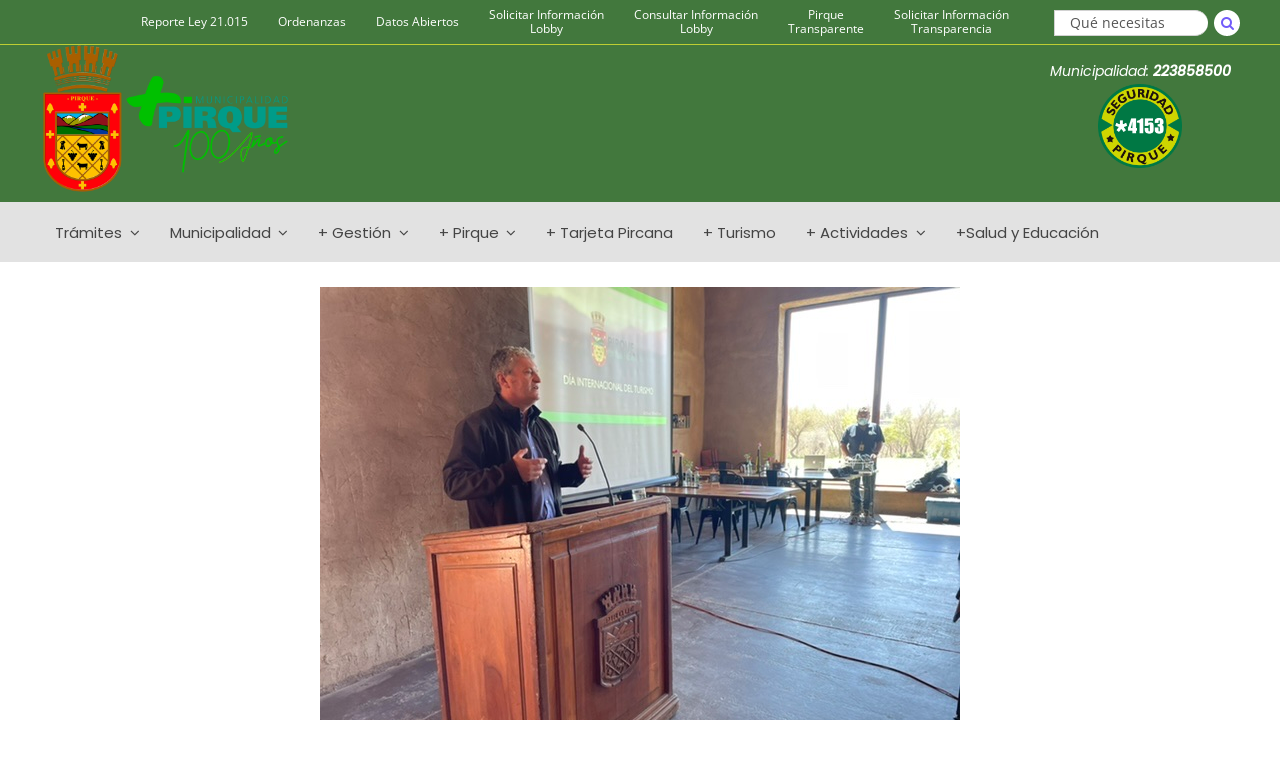

--- FILE ---
content_type: text/html; charset=UTF-8
request_url: https://www.pirque.cl/pirque-se-la-juega-por-un-turismo-inclusivo-y-sustentable/
body_size: 114472
content:
<!DOCTYPE html>
<html class="avada-html-layout-wide avada-html-header-position-top avada-is-100-percent-template avada-has-page-background-pattern" lang="es" prefix="og: http://ogp.me/ns# fb: http://ogp.me/ns/fb#">
<head>
	<meta http-equiv="X-UA-Compatible" content="IE=edge" />
	<meta http-equiv="Content-Type" content="text/html; charset=utf-8"/>
	<meta name="viewport" content="width=device-width, initial-scale=1" />
	<title>Pirque se la juega por un turismo inclusivo y sustentable &#8211; Municipalidad de Pirque</title>
<style id="awlb-live-editor">.fusion-builder-live .fusion-builder-live-toolbar .fusion-toolbar-nav > li.fusion-branding .fusion-builder-logo-wrapper .fusiona-avada-logo {background: url( https://www.pirque.cl/wp-content/uploads/2024/03/logo.png ) no-repeat center !important;
				background-size: contain !important;
				width: 30px;
				height: 30px;}.fusion-builder-live .fusion-builder-live-toolbar .fusion-toolbar-nav > li.fusion-branding .fusion-builder-logo-wrapper .fusiona-avada-logo:before {
					display: none;
				}</style><meta name='robots' content='max-image-preview:large' />
<link rel="alternate" type="application/rss+xml" title="Municipalidad de Pirque &raquo; Feed" href="https://www.pirque.cl/feed/" />
<link rel="alternate" type="application/rss+xml" title="Municipalidad de Pirque &raquo; Feed de los comentarios" href="https://www.pirque.cl/comments/feed/" />
					<link rel="shortcut icon" href="https://www.pirque.cl/wp-content/uploads/2022/05/favicon-1.png" type="image/x-icon" />
		
					<!-- Apple Touch Icon -->
			<link rel="apple-touch-icon" sizes="180x180" href="https://www.pirque.cl/wp-content/uploads/2022/05/favicon-1.png">
		
					<!-- Android Icon -->
			<link rel="icon" sizes="192x192" href="https://www.pirque.cl/wp-content/uploads/2022/05/favicon-1.png">
		
					<!-- MS Edge Icon -->
			<meta name="msapplication-TileImage" content="https://www.pirque.cl/wp-content/uploads/2022/05/favicon-1.png">
				<link rel="alternate" type="application/rss+xml" title="Municipalidad de Pirque &raquo; Comentario Pirque se la juega por un turismo inclusivo y sustentable del feed" href="https://www.pirque.cl/pirque-se-la-juega-por-un-turismo-inclusivo-y-sustentable/feed/" />
<link rel="alternate" title="oEmbed (JSON)" type="application/json+oembed" href="https://www.pirque.cl/wp-json/oembed/1.0/embed?url=https%3A%2F%2Fwww.pirque.cl%2Fpirque-se-la-juega-por-un-turismo-inclusivo-y-sustentable%2F" />
<link rel="alternate" title="oEmbed (XML)" type="text/xml+oembed" href="https://www.pirque.cl/wp-json/oembed/1.0/embed?url=https%3A%2F%2Fwww.pirque.cl%2Fpirque-se-la-juega-por-un-turismo-inclusivo-y-sustentable%2F&#038;format=xml" />
					<meta name="description" content="En el marco del Día Mundial del Turismo, la Municipalidad de Pirque organizó una muestra ecuestre y degustación de gastronomía pircana con el fin de reunir a todos los actores turísticos de la comuna.
Por medio de una muestra ecuestre y"/>
				
		<meta property="og:locale" content="es_ES"/>
		<meta property="og:type" content="article"/>
		<meta property="og:site_name" content="Municipalidad de Pirque"/>
		<meta property="og:title" content="  Pirque se la juega por un turismo inclusivo y sustentable"/>
				<meta property="og:description" content="En el marco del Día Mundial del Turismo, la Municipalidad de Pirque organizó una muestra ecuestre y degustación de gastronomía pircana con el fin de reunir a todos los actores turísticos de la comuna.
Por medio de una muestra ecuestre y"/>
				<meta property="og:url" content="https://www.pirque.cl/pirque-se-la-juega-por-un-turismo-inclusivo-y-sustentable/"/>
									<meta property="article:published_time" content="2021-10-01T21:28:07-04:00"/>
									<meta name="author" content="user.roberto.admin"/>
								<meta property="og:image" content="https://www.pirque.cl/wp-content/uploads/2021/10/A45824DC-A462-412C-AD2A-83F86F61F7AD.jpeg"/>
		<meta property="og:image:width" content="640"/>
		<meta property="og:image:height" content="480"/>
		<meta property="og:image:type" content="image/jpeg"/>
				<style id='wp-img-auto-sizes-contain-inline-css' type='text/css'>
img:is([sizes=auto i],[sizes^="auto," i]){contain-intrinsic-size:3000px 1500px}
/*# sourceURL=wp-img-auto-sizes-contain-inline-css */
</style>
<style id='wp-emoji-styles-inline-css' type='text/css'>

	img.wp-smiley, img.emoji {
		display: inline !important;
		border: none !important;
		box-shadow: none !important;
		height: 1em !important;
		width: 1em !important;
		margin: 0 0.07em !important;
		vertical-align: -0.1em !important;
		background: none !important;
		padding: 0 !important;
	}
/*# sourceURL=wp-emoji-styles-inline-css */
</style>
<link rel='stylesheet' id='tablepress-default-css' href='https://www.pirque.cl/wp-content/plugins/tablepress/css/build/default.css?ver=3.2.6' type='text/css' media='all' />
<link rel='stylesheet' id='fusion-dynamic-css-css' href='https://www.pirque.cl/wp-content/uploads/fusion-styles/4f80ca1ae8e7ba6567708df76bca5e51.min.css?ver=3.11.6' type='text/css' media='all' />
<script type="text/javascript" src="https://www.pirque.cl/wp-includes/js/jquery/jquery.min.js?ver=3.7.1" id="jquery-core-js"></script>
<script type="text/javascript" src="https://www.pirque.cl/wp-includes/js/jquery/jquery-migrate.min.js?ver=3.4.1" id="jquery-migrate-js"></script>
<link rel="https://api.w.org/" href="https://www.pirque.cl/wp-json/" /><link rel="alternate" title="JSON" type="application/json" href="https://www.pirque.cl/wp-json/wp/v2/posts/1469" /><link rel="EditURI" type="application/rsd+xml" title="RSD" href="https://www.pirque.cl/xmlrpc.php?rsd" />

<link rel="canonical" href="https://www.pirque.cl/pirque-se-la-juega-por-un-turismo-inclusivo-y-sustentable/" />
<link rel='shortlink' href='https://www.pirque.cl/?p=1469' />
<link rel="preload" href="https://fonts.gstatic.com/s/opensans/v44/memvYaGs126MiZpBA-UvWbX2vVnXBbObj2OVTS-muw.woff2" as="font" type="font/woff2" crossorigin><link rel="preload" href="https://fonts.gstatic.com/s/poppins/v24/pxiEyp8kv8JHgFVrJJfecg.woff2" as="font" type="font/woff2" crossorigin><link rel="preload" href="https://fonts.gstatic.com/s/roboto/v50/KFOMCnqEu92Fr1ME7kSn66aGLdTylUAMQXC89YmC2DPNWubEbVmUiAo.woff2" as="font" type="font/woff2" crossorigin><style type="text/css" id="css-fb-visibility">@media screen and (max-width: 640px){.fusion-no-small-visibility{display:none !important;}body .sm-text-align-center{text-align:center !important;}body .sm-text-align-left{text-align:left !important;}body .sm-text-align-right{text-align:right !important;}body .sm-flex-align-center{justify-content:center !important;}body .sm-flex-align-flex-start{justify-content:flex-start !important;}body .sm-flex-align-flex-end{justify-content:flex-end !important;}body .sm-mx-auto{margin-left:auto !important;margin-right:auto !important;}body .sm-ml-auto{margin-left:auto !important;}body .sm-mr-auto{margin-right:auto !important;}body .fusion-absolute-position-small{position:absolute;top:auto;width:100%;}.awb-sticky.awb-sticky-small{ position: sticky; top: var(--awb-sticky-offset,0); }}@media screen and (min-width: 641px) and (max-width: 1024px){.fusion-no-medium-visibility{display:none !important;}body .md-text-align-center{text-align:center !important;}body .md-text-align-left{text-align:left !important;}body .md-text-align-right{text-align:right !important;}body .md-flex-align-center{justify-content:center !important;}body .md-flex-align-flex-start{justify-content:flex-start !important;}body .md-flex-align-flex-end{justify-content:flex-end !important;}body .md-mx-auto{margin-left:auto !important;margin-right:auto !important;}body .md-ml-auto{margin-left:auto !important;}body .md-mr-auto{margin-right:auto !important;}body .fusion-absolute-position-medium{position:absolute;top:auto;width:100%;}.awb-sticky.awb-sticky-medium{ position: sticky; top: var(--awb-sticky-offset,0); }}@media screen and (min-width: 1025px){.fusion-no-large-visibility{display:none !important;}body .lg-text-align-center{text-align:center !important;}body .lg-text-align-left{text-align:left !important;}body .lg-text-align-right{text-align:right !important;}body .lg-flex-align-center{justify-content:center !important;}body .lg-flex-align-flex-start{justify-content:flex-start !important;}body .lg-flex-align-flex-end{justify-content:flex-end !important;}body .lg-mx-auto{margin-left:auto !important;margin-right:auto !important;}body .lg-ml-auto{margin-left:auto !important;}body .lg-mr-auto{margin-right:auto !important;}body .fusion-absolute-position-large{position:absolute;top:auto;width:100%;}.awb-sticky.awb-sticky-large{ position: sticky; top: var(--awb-sticky-offset,0); }}</style>		<script type="text/javascript">
			var doc = document.documentElement;
			doc.setAttribute( 'data-useragent', navigator.userAgent );
		</script>
			
	
	<!-- Global site tag (gtag.js) - Google Analytics -->
<script async src="https://www.googletagmanager.com/gtag/js?id=UA-234932985-1"></script>
<script>
  window.dataLayer = window.dataLayer || [];
  function gtag(){dataLayer.push(arguments);}
  gtag('js', new Date());

  gtag('config', 'UA-234932985-1');
</script>

<meta name="facebook-domain-verification" content="jtow2uckai1fo95lm7p41g8guyaibg" />


<!-- Meta Pixel Code -->
<script>
  !function(f,b,e,v,n,t,s)
  {if(f.fbq)return;n=f.fbq=function(){n.callMethod?
  n.callMethod.apply(n,arguments):n.queue.push(arguments)};
  if(!f._fbq)f._fbq=n;n.push=n;n.loaded=!0;n.version='2.0';
  n.queue=[];t=b.createElement(e);t.async=!0;
  t.src=v;s=b.getElementsByTagName(e)[0];
  s.parentNode.insertBefore(t,s)}(window, document,'script',
  'https://connect.facebook.net/en_US/fbevents.js');
  fbq('init', '1598962880581393');
  fbq('track', 'PageView');
</script>
<noscript><img height="1" width="1" style="display:none"
  src="https://www.facebook.com/tr?id=1598962880581393&ev=PageView&noscript=1"
/></noscript>
<!-- End Meta Pixel Code -->
	
	
	
	
	

	<style id='global-styles-inline-css' type='text/css'>
:root{--wp--preset--aspect-ratio--square: 1;--wp--preset--aspect-ratio--4-3: 4/3;--wp--preset--aspect-ratio--3-4: 3/4;--wp--preset--aspect-ratio--3-2: 3/2;--wp--preset--aspect-ratio--2-3: 2/3;--wp--preset--aspect-ratio--16-9: 16/9;--wp--preset--aspect-ratio--9-16: 9/16;--wp--preset--color--black: #000000;--wp--preset--color--cyan-bluish-gray: #abb8c3;--wp--preset--color--white: #ffffff;--wp--preset--color--pale-pink: #f78da7;--wp--preset--color--vivid-red: #cf2e2e;--wp--preset--color--luminous-vivid-orange: #ff6900;--wp--preset--color--luminous-vivid-amber: #fcb900;--wp--preset--color--light-green-cyan: #7bdcb5;--wp--preset--color--vivid-green-cyan: #00d084;--wp--preset--color--pale-cyan-blue: #8ed1fc;--wp--preset--color--vivid-cyan-blue: #0693e3;--wp--preset--color--vivid-purple: #9b51e0;--wp--preset--color--awb-color-1: #42783d;--wp--preset--color--awb-color-2: #f8f9fa;--wp--preset--color--awb-color-3: #e2e2e2;--wp--preset--color--awb-color-4: #bacc06;--wp--preset--color--awb-color-5: #e5e5e5;--wp--preset--color--awb-color-6: #212934;--wp--preset--color--awb-color-7: #1c1c1c;--wp--preset--color--awb-color-8: #000000;--wp--preset--gradient--vivid-cyan-blue-to-vivid-purple: linear-gradient(135deg,rgb(6,147,227) 0%,rgb(155,81,224) 100%);--wp--preset--gradient--light-green-cyan-to-vivid-green-cyan: linear-gradient(135deg,rgb(122,220,180) 0%,rgb(0,208,130) 100%);--wp--preset--gradient--luminous-vivid-amber-to-luminous-vivid-orange: linear-gradient(135deg,rgb(252,185,0) 0%,rgb(255,105,0) 100%);--wp--preset--gradient--luminous-vivid-orange-to-vivid-red: linear-gradient(135deg,rgb(255,105,0) 0%,rgb(207,46,46) 100%);--wp--preset--gradient--very-light-gray-to-cyan-bluish-gray: linear-gradient(135deg,rgb(238,238,238) 0%,rgb(169,184,195) 100%);--wp--preset--gradient--cool-to-warm-spectrum: linear-gradient(135deg,rgb(74,234,220) 0%,rgb(151,120,209) 20%,rgb(207,42,186) 40%,rgb(238,44,130) 60%,rgb(251,105,98) 80%,rgb(254,248,76) 100%);--wp--preset--gradient--blush-light-purple: linear-gradient(135deg,rgb(255,206,236) 0%,rgb(152,150,240) 100%);--wp--preset--gradient--blush-bordeaux: linear-gradient(135deg,rgb(254,205,165) 0%,rgb(254,45,45) 50%,rgb(107,0,62) 100%);--wp--preset--gradient--luminous-dusk: linear-gradient(135deg,rgb(255,203,112) 0%,rgb(199,81,192) 50%,rgb(65,88,208) 100%);--wp--preset--gradient--pale-ocean: linear-gradient(135deg,rgb(255,245,203) 0%,rgb(182,227,212) 50%,rgb(51,167,181) 100%);--wp--preset--gradient--electric-grass: linear-gradient(135deg,rgb(202,248,128) 0%,rgb(113,206,126) 100%);--wp--preset--gradient--midnight: linear-gradient(135deg,rgb(2,3,129) 0%,rgb(40,116,252) 100%);--wp--preset--font-size--small: 10.5px;--wp--preset--font-size--medium: 20px;--wp--preset--font-size--large: 21px;--wp--preset--font-size--x-large: 42px;--wp--preset--font-size--normal: 14px;--wp--preset--font-size--xlarge: 28px;--wp--preset--font-size--huge: 42px;--wp--preset--spacing--20: 0.44rem;--wp--preset--spacing--30: 0.67rem;--wp--preset--spacing--40: 1rem;--wp--preset--spacing--50: 1.5rem;--wp--preset--spacing--60: 2.25rem;--wp--preset--spacing--70: 3.38rem;--wp--preset--spacing--80: 5.06rem;--wp--preset--shadow--natural: 6px 6px 9px rgba(0, 0, 0, 0.2);--wp--preset--shadow--deep: 12px 12px 50px rgba(0, 0, 0, 0.4);--wp--preset--shadow--sharp: 6px 6px 0px rgba(0, 0, 0, 0.2);--wp--preset--shadow--outlined: 6px 6px 0px -3px rgb(255, 255, 255), 6px 6px rgb(0, 0, 0);--wp--preset--shadow--crisp: 6px 6px 0px rgb(0, 0, 0);}:where(.is-layout-flex){gap: 0.5em;}:where(.is-layout-grid){gap: 0.5em;}body .is-layout-flex{display: flex;}.is-layout-flex{flex-wrap: wrap;align-items: center;}.is-layout-flex > :is(*, div){margin: 0;}body .is-layout-grid{display: grid;}.is-layout-grid > :is(*, div){margin: 0;}:where(.wp-block-columns.is-layout-flex){gap: 2em;}:where(.wp-block-columns.is-layout-grid){gap: 2em;}:where(.wp-block-post-template.is-layout-flex){gap: 1.25em;}:where(.wp-block-post-template.is-layout-grid){gap: 1.25em;}.has-black-color{color: var(--wp--preset--color--black) !important;}.has-cyan-bluish-gray-color{color: var(--wp--preset--color--cyan-bluish-gray) !important;}.has-white-color{color: var(--wp--preset--color--white) !important;}.has-pale-pink-color{color: var(--wp--preset--color--pale-pink) !important;}.has-vivid-red-color{color: var(--wp--preset--color--vivid-red) !important;}.has-luminous-vivid-orange-color{color: var(--wp--preset--color--luminous-vivid-orange) !important;}.has-luminous-vivid-amber-color{color: var(--wp--preset--color--luminous-vivid-amber) !important;}.has-light-green-cyan-color{color: var(--wp--preset--color--light-green-cyan) !important;}.has-vivid-green-cyan-color{color: var(--wp--preset--color--vivid-green-cyan) !important;}.has-pale-cyan-blue-color{color: var(--wp--preset--color--pale-cyan-blue) !important;}.has-vivid-cyan-blue-color{color: var(--wp--preset--color--vivid-cyan-blue) !important;}.has-vivid-purple-color{color: var(--wp--preset--color--vivid-purple) !important;}.has-black-background-color{background-color: var(--wp--preset--color--black) !important;}.has-cyan-bluish-gray-background-color{background-color: var(--wp--preset--color--cyan-bluish-gray) !important;}.has-white-background-color{background-color: var(--wp--preset--color--white) !important;}.has-pale-pink-background-color{background-color: var(--wp--preset--color--pale-pink) !important;}.has-vivid-red-background-color{background-color: var(--wp--preset--color--vivid-red) !important;}.has-luminous-vivid-orange-background-color{background-color: var(--wp--preset--color--luminous-vivid-orange) !important;}.has-luminous-vivid-amber-background-color{background-color: var(--wp--preset--color--luminous-vivid-amber) !important;}.has-light-green-cyan-background-color{background-color: var(--wp--preset--color--light-green-cyan) !important;}.has-vivid-green-cyan-background-color{background-color: var(--wp--preset--color--vivid-green-cyan) !important;}.has-pale-cyan-blue-background-color{background-color: var(--wp--preset--color--pale-cyan-blue) !important;}.has-vivid-cyan-blue-background-color{background-color: var(--wp--preset--color--vivid-cyan-blue) !important;}.has-vivid-purple-background-color{background-color: var(--wp--preset--color--vivid-purple) !important;}.has-black-border-color{border-color: var(--wp--preset--color--black) !important;}.has-cyan-bluish-gray-border-color{border-color: var(--wp--preset--color--cyan-bluish-gray) !important;}.has-white-border-color{border-color: var(--wp--preset--color--white) !important;}.has-pale-pink-border-color{border-color: var(--wp--preset--color--pale-pink) !important;}.has-vivid-red-border-color{border-color: var(--wp--preset--color--vivid-red) !important;}.has-luminous-vivid-orange-border-color{border-color: var(--wp--preset--color--luminous-vivid-orange) !important;}.has-luminous-vivid-amber-border-color{border-color: var(--wp--preset--color--luminous-vivid-amber) !important;}.has-light-green-cyan-border-color{border-color: var(--wp--preset--color--light-green-cyan) !important;}.has-vivid-green-cyan-border-color{border-color: var(--wp--preset--color--vivid-green-cyan) !important;}.has-pale-cyan-blue-border-color{border-color: var(--wp--preset--color--pale-cyan-blue) !important;}.has-vivid-cyan-blue-border-color{border-color: var(--wp--preset--color--vivid-cyan-blue) !important;}.has-vivid-purple-border-color{border-color: var(--wp--preset--color--vivid-purple) !important;}.has-vivid-cyan-blue-to-vivid-purple-gradient-background{background: var(--wp--preset--gradient--vivid-cyan-blue-to-vivid-purple) !important;}.has-light-green-cyan-to-vivid-green-cyan-gradient-background{background: var(--wp--preset--gradient--light-green-cyan-to-vivid-green-cyan) !important;}.has-luminous-vivid-amber-to-luminous-vivid-orange-gradient-background{background: var(--wp--preset--gradient--luminous-vivid-amber-to-luminous-vivid-orange) !important;}.has-luminous-vivid-orange-to-vivid-red-gradient-background{background: var(--wp--preset--gradient--luminous-vivid-orange-to-vivid-red) !important;}.has-very-light-gray-to-cyan-bluish-gray-gradient-background{background: var(--wp--preset--gradient--very-light-gray-to-cyan-bluish-gray) !important;}.has-cool-to-warm-spectrum-gradient-background{background: var(--wp--preset--gradient--cool-to-warm-spectrum) !important;}.has-blush-light-purple-gradient-background{background: var(--wp--preset--gradient--blush-light-purple) !important;}.has-blush-bordeaux-gradient-background{background: var(--wp--preset--gradient--blush-bordeaux) !important;}.has-luminous-dusk-gradient-background{background: var(--wp--preset--gradient--luminous-dusk) !important;}.has-pale-ocean-gradient-background{background: var(--wp--preset--gradient--pale-ocean) !important;}.has-electric-grass-gradient-background{background: var(--wp--preset--gradient--electric-grass) !important;}.has-midnight-gradient-background{background: var(--wp--preset--gradient--midnight) !important;}.has-small-font-size{font-size: var(--wp--preset--font-size--small) !important;}.has-medium-font-size{font-size: var(--wp--preset--font-size--medium) !important;}.has-large-font-size{font-size: var(--wp--preset--font-size--large) !important;}.has-x-large-font-size{font-size: var(--wp--preset--font-size--x-large) !important;}
/*# sourceURL=global-styles-inline-css */
</style>
<link rel='stylesheet' id='wpda_org_chart_front_css-css' href='https://www.pirque.cl/wp-content/plugins/organization-chart/front/css/front_css.css?ver=2.0' type='text/css' media='all' />
<link rel='stylesheet' id='wpda_org_chart_front_popup_effects-css' href='https://www.pirque.cl/wp-content/plugins/organization-chart/front/css/popup_effects.css?ver=2.0' type='text/css' media='all' />
</head>

<body class="wp-singular post-template-default single single-post postid-1469 single-format-standard wp-theme-themes fusion-image-hovers fusion-pagination-sizing fusion-button_type-flat fusion-button_span-yes fusion-button_gradient-linear avada-image-rollover-circle-yes avada-image-rollover-yes avada-image-rollover-direction-top fusion-has-button-gradient fusion-body ltr fusion-sticky-header no-mobile-sticky-header no-mobile-slidingbar no-mobile-totop fusion-disable-outline fusion-sub-menu-fade mobile-logo-pos-left layout-wide-mode avada-has-boxed-modal-shadow-none layout-scroll-offset-full avada-has-zero-margin-offset-top fusion-top-header menu-text-align-center mobile-menu-design-modern fusion-show-pagination-text fusion-header-layout-v3 avada-responsive avada-footer-fx-none avada-menu-highlight-style-bar fusion-search-form-classic fusion-main-menu-search-dropdown fusion-avatar-square avada-dropdown-styles avada-blog-layout-medium avada-blog-archive-layout-medium avada-header-shadow-no avada-menu-icon-position-left avada-has-megamenu-shadow avada-has-mainmenu-dropdown-divider avada-has-pagetitle-bg-full avada-has-pagetitle-bg-parallax avada-has-breadcrumb-mobile-hidden avada-has-titlebar-bar_and_content avada-has-pagination-padding avada-flyout-menu-direction-fade avada-ec-views-v1" data-awb-post-id="1469">
		<a class="skip-link screen-reader-text" href="#content">Saltar al contenido</a>

	<div id="boxed-wrapper">
		
		<div id="wrapper" class="fusion-wrapper">
			<div id="home" style="position:relative;top:-1px;"></div>
												<div class="fusion-tb-header"><div class="fusion-fullwidth fullwidth-box fusion-builder-row-1 fusion-flex-container nonhundred-percent-fullwidth non-hundred-percent-height-scrolling fusion-no-small-visibility fusion-no-medium-visibility fusion-custom-z-index" style="--link_hover_color: rgba(255,255,255,0);--link_color: rgba(255,255,255,0);--awb-border-sizes-bottom:1px;--awb-border-color:#becd33;--awb-border-radius-top-left:0px;--awb-border-radius-top-right:0px;--awb-border-radius-bottom-right:0px;--awb-border-radius-bottom-left:0px;--awb-z-index:9999;--awb-padding-top:8px;--awb-padding-bottom:8px;--awb-margin-top:0px;--awb-margin-bottom:0px;--awb-background-color:#42783d;--awb-flex-wrap:wrap;" ><div class="fusion-builder-row fusion-row fusion-flex-align-items-flex-start fusion-flex-justify-content-flex-end fusion-flex-content-wrap" style="max-width:calc( 1200px + 0px );margin-left: calc(-0px / 2 );margin-right: calc(-0px / 2 );"><div class="fusion-layout-column fusion_builder_column fusion-builder-column-0 fusion-flex-column fusion-flex-align-self-center fusion-no-small-visibility fusion-no-medium-visibility" style="--awb-bg-size:cover;--awb-width-large:81.17%;--awb-margin-top-large:0px;--awb-spacing-right-large:0px;--awb-margin-bottom-large:0px;--awb-spacing-left-large:0px;--awb-width-medium:30%;--awb-order-medium:0;--awb-spacing-right-medium:0px;--awb-spacing-left-medium:0px;--awb-width-small:100%;--awb-order-small:0;--awb-spacing-right-small:0px;--awb-spacing-left-small:0px;"><div class="fusion-column-wrapper fusion-column-has-shadow fusion-flex-justify-content-flex-end fusion-content-layout-row fusion-flex-align-items-center"><div class="bar-top">
<a class="dos" href="https://www.pirque.cl/reporte-ley-21-015/" target="_blank">Reporte Ley 21.015</a>
<a class="dos" href="https://www.portaltransparencia.cl/PortalPdT/directorio-de-organismos-regulados/?org=MU221" target="_blank">Ordenanzas</a>
<a class="dos" href="https://datos.gob.cl/" target="_blank">Datos Abiertos</a>
<a href="https://www.leylobby.gob.cl/admin/auth/prelogin?redirect_int=https://www.leylobby.gob.cl/solicitud/audiencia/629" target="_blank">Solicitar Información<br><span>Lobby</span></a>
<a href="https://www.leylobby.gob.cl/instituciones/MU221" target="_blank">Consultar Información<br><span>Lobby</span></a>
<a href="https://www.portaltransparencia.cl/PortalPdT/directorio-de-organismos-regulados/?org=MU221 " target="_blank">Pirque<br><span>Transparente</span></a>
<a href="https://www.portaltransparencia.cl/PortalPdT/web/guest/directorio-de-organismos-regulados?p_p_id=pdtorganismos_WAR_pdtorganismosportlet&orgcode=ac0152f847691e942b5a6d50f9fe9903 " target="_blank">Solicitar Información<br><span>Transparencia</span></a>
</div></div></div><div class="fusion-layout-column fusion_builder_column fusion-builder-column-1 fusion-flex-column fusion-flex-align-self-center" style="--awb-bg-size:cover;--awb-width-large:18%;--awb-margin-top-large:0px;--awb-spacing-right-large:0px;--awb-margin-bottom-large:0px;--awb-spacing-left-large:30px;--awb-width-medium:40%;--awb-order-medium:0;--awb-spacing-right-medium:0px;--awb-spacing-left-medium:30px;--awb-width-small:50%;--awb-order-small:1;--awb-spacing-right-small:0px;--awb-spacing-left-small:30px;"><div class="fusion-column-wrapper fusion-column-has-shadow fusion-flex-justify-content-center fusion-content-layout-row fusion-flex-align-items-center"><div class="fusion-search-element fusion-search-element-1 fusion-search-form-classic" style="--awb-input-height:26px;--awb-text-size:14px;--awb-bg-color:#ffffff;">		<form role="search" class="searchform fusion-search-form  fusion-search-form-classic" method="get" action="https://www.pirque.cl/">
			<div class="fusion-search-form-content">

				
				<div class="fusion-search-field search-field">
					<label><span class="screen-reader-text">Buscar:</span>
													<input type="search" value="" name="s" class="s" placeholder="Qué necesitas" required aria-required="true" aria-label="Qué necesitas"/>
											</label>
				</div>
				<div class="fusion-search-button search-button">
					<input type="submit" class="fusion-search-submit searchsubmit" aria-label="Buscar" value="&#xf002;" />
									</div>

				<input type="hidden" name="post_type[]" value="any" /><input type="hidden" name="search_limit_to_post_titles" value="0" /><input type="hidden" name="fs" value="1" />
			</div>


			
		</form>
		</div></div></div></div></div><div class="fusion-fullwidth fullwidth-box fusion-builder-row-2 fusion-flex-container nonhundred-percent-fullwidth non-hundred-percent-height-scrolling fusion-no-small-visibility fusion-custom-z-index" style="--link_hover_color: #e8e8e8;--link_color: #ffffff;--awb-border-color:#e8efef;--awb-border-radius-top-left:0px;--awb-border-radius-top-right:0px;--awb-border-radius-bottom-right:0px;--awb-border-radius-bottom-left:0px;--awb-z-index:999999;--awb-padding-top:0px;--awb-padding-bottom:0px;--awb-background-color:#42783d;--awb-flex-wrap:wrap;" ><div class="fusion-builder-row fusion-row fusion-flex-align-items-center fusion-flex-justify-content-space-between fusion-flex-content-wrap" style="max-width:calc( 1200px + 0px );margin-left: calc(-0px / 2 );margin-right: calc(-0px / 2 );"><div class="fusion-layout-column fusion_builder_column fusion-builder-column-2 fusion_builder_column_1_4 1_4 fusion-flex-column fusion-column-inner-bg-wrapper" style="--awb-padding-top-small:10px;--awb-inner-bg-size:cover;--awb-width-large:25%;--awb-margin-top-large:-10px;--awb-spacing-right-large:0px;--awb-margin-bottom-large:0px;--awb-spacing-left-large:0px;--awb-width-medium:35%;--awb-order-medium:0;--awb-spacing-right-medium:0px;--awb-spacing-left-medium:0px;--awb-width-small:90%;--awb-order-small:0;--awb-spacing-right-small:0px;--awb-spacing-left-small:0px;"><span class="fusion-column-inner-bg hover-type-none"><a class="fusion-column-anchor" href="https://www.pirque.cl/"><span class="fusion-column-inner-bg-image"></span></a></span><div class="fusion-column-wrapper fusion-column-has-shadow fusion-flex-justify-content-flex-start fusion-content-layout-row fusion-content-nowrap"><div class="fusion-image-element " style="--awb-margin-right:10px;--awb-max-width:250px;--awb-caption-title-font-family:var(--h2_typography-font-family);--awb-caption-title-font-weight:var(--h2_typography-font-weight);--awb-caption-title-font-style:var(--h2_typography-font-style);--awb-caption-title-size:var(--h2_typography-font-size);--awb-caption-title-transform:var(--h2_typography-text-transform);--awb-caption-title-line-height:var(--h2_typography-line-height);--awb-caption-title-letter-spacing:var(--h2_typography-letter-spacing);"><span class=" fusion-imageframe imageframe-none imageframe-1 hover-type-none"><a class="fusion-no-lightbox" href="https://www.pirque.cl/" target="_self" aria-label="Logo Municipal 100 años HORIZONTAL Documentos (4)"><img fetchpriority="high" decoding="async" width="1141" height="697" src="https://www.pirque.cl/wp-content/uploads/2025/05/Logo-Municipal-100-anos-HORIZONTAL-Documentos-4.png" alt class="img-responsive wp-image-12327 disable-lazyload" srcset="https://www.pirque.cl/wp-content/uploads/2025/05/Logo-Municipal-100-anos-HORIZONTAL-Documentos-4-200x122.png 200w, https://www.pirque.cl/wp-content/uploads/2025/05/Logo-Municipal-100-anos-HORIZONTAL-Documentos-4-400x244.png 400w, https://www.pirque.cl/wp-content/uploads/2025/05/Logo-Municipal-100-anos-HORIZONTAL-Documentos-4-600x367.png 600w, https://www.pirque.cl/wp-content/uploads/2025/05/Logo-Municipal-100-anos-HORIZONTAL-Documentos-4-800x489.png 800w, https://www.pirque.cl/wp-content/uploads/2025/05/Logo-Municipal-100-anos-HORIZONTAL-Documentos-4.png 1141w" sizes="(max-width: 1024px) 100vw, (max-width: 640px) 100vw, 400px" /></a></span></div></div></div><div class="fusion-layout-column fusion_builder_column fusion-builder-column-3 fusion_builder_column_1_6 1_6 fusion-flex-column fusion-column-inner-bg-wrapper" style="--awb-padding-top-small:10px;--awb-inner-bg-size:cover;--awb-width-large:16.666666666667%;--awb-margin-top-large:0px;--awb-spacing-right-large:0px;--awb-margin-bottom-large:0px;--awb-spacing-left-large:0px;--awb-width-medium:35%;--awb-order-medium:0;--awb-spacing-right-medium:0px;--awb-spacing-left-medium:0px;--awb-width-small:90%;--awb-order-small:0;--awb-spacing-right-small:0px;--awb-spacing-left-small:0px;"><span class="fusion-column-inner-bg hover-type-none"><a class="fusion-column-anchor" href="https://www.pirque.cl/"><span class="fusion-column-inner-bg-image"></span></a></span><div class="fusion-column-wrapper fusion-column-has-shadow fusion-flex-justify-content-flex-start fusion-content-layout-row fusion-content-nowrap"><div class="fusion-builder-row fusion-builder-row-inner fusion-row fusion-flex-align-items-center fusion-flex-justify-content-space-between fusion-flex-content-wrap" style="width:calc( 100% + 0px ) !important;max-width:calc( 100% + 0px ) !important;margin-left: calc(-0px / 2 );margin-right: calc(-0px / 2 );"><div class="fusion-layout-column fusion_builder_column_inner fusion-builder-nested-column-0 fusion_builder_column_inner_1_1 1_1 fusion-flex-column" style="--awb-bg-size:cover;--awb-width-large:100%;--awb-margin-top-large:0px;--awb-spacing-right-large:0px;--awb-margin-bottom-large:20px;--awb-spacing-left-large:0px;--awb-width-medium:100%;--awb-order-medium:0;--awb-spacing-right-medium:0px;--awb-spacing-left-medium:0px;--awb-width-small:100%;--awb-order-small:0;--awb-spacing-right-small:0px;--awb-spacing-left-small:0px;"><div class="fusion-column-wrapper fusion-column-has-shadow fusion-flex-justify-content-flex-start fusion-content-layout-column"><div class="fusion-text fusion-text-1" style="--awb-text-color:#ffffff;--awb-text-font-family:&quot;Poppins&quot;;--awb-text-font-style:normal;--awb-text-font-weight:400;"><p style="text-align: center;"><em>Municipalidad: <strong>223858500</strong></em><a href="https://www.pirque.cl/wp-content/uploads/2025/05/LOGO-SEGURIDAD-4153-1.png"><img decoding="async" class="wp-image-12337 aligncenter" src="https://www.pirque.cl/wp-content/uploads/2025/05/LOGO-SEGURIDAD-4153-1.png" alt="" width="84" height="84" srcset="https://www.pirque.cl/wp-content/uploads/2025/05/LOGO-SEGURIDAD-4153-1-66x66.png 66w, https://www.pirque.cl/wp-content/uploads/2025/05/LOGO-SEGURIDAD-4153-1-150x150.png 150w, https://www.pirque.cl/wp-content/uploads/2025/05/LOGO-SEGURIDAD-4153-1-200x200.png 200w, https://www.pirque.cl/wp-content/uploads/2025/05/LOGO-SEGURIDAD-4153-1-300x300.png 300w, https://www.pirque.cl/wp-content/uploads/2025/05/LOGO-SEGURIDAD-4153-1-400x400.png 400w, https://www.pirque.cl/wp-content/uploads/2025/05/LOGO-SEGURIDAD-4153-1-600x600.png 600w, https://www.pirque.cl/wp-content/uploads/2025/05/LOGO-SEGURIDAD-4153-1-768x768.png 768w, https://www.pirque.cl/wp-content/uploads/2025/05/LOGO-SEGURIDAD-4153-1-800x800.png 800w, https://www.pirque.cl/wp-content/uploads/2025/05/LOGO-SEGURIDAD-4153-1-1024x1024.png 1024w, https://www.pirque.cl/wp-content/uploads/2025/05/LOGO-SEGURIDAD-4153-1-1200x1200.png 1200w, https://www.pirque.cl/wp-content/uploads/2025/05/LOGO-SEGURIDAD-4153-1-1536x1536.png 1536w, https://www.pirque.cl/wp-content/uploads/2025/05/LOGO-SEGURIDAD-4153-1.png 2314w" sizes="(max-width: 84px) 100vw, 84px" /></a></p>
</div></div></div></div></div></div></div></div><div class="fusion-fullwidth fullwidth-box fusion-builder-row-3 fusion-flex-container nonhundred-percent-fullwidth non-hundred-percent-height-scrolling fusion-no-small-visibility fusion-custom-z-index" style="--link_hover_color: #e8e8e8;--link_color: #ffffff;--awb-border-color:#e8efef;--awb-border-radius-top-left:0px;--awb-border-radius-top-right:0px;--awb-border-radius-bottom-right:0px;--awb-border-radius-bottom-left:0px;--awb-z-index:999999;--awb-padding-top:0px;--awb-padding-bottom:0px;--awb-min-height:60px;--awb-background-color:#e2e2e2;--awb-flex-wrap:wrap;" ><div class="fusion-builder-row fusion-row fusion-flex-align-items-center fusion-flex-content-wrap" style="max-width:calc( 1200px + 0px );margin-left: calc(-0px / 2 );margin-right: calc(-0px / 2 );"><div class="fusion-layout-column fusion_builder_column fusion-builder-column-4 fusion_builder_column_1_1 1_1 fusion-flex-column" style="--awb-bg-size:cover;--awb-width-large:100%;--awb-margin-top-large:0px;--awb-spacing-right-large:0px;--awb-margin-bottom-large:0px;--awb-spacing-left-large:0px;--awb-width-medium:65%;--awb-order-medium:0;--awb-spacing-right-medium:0px;--awb-spacing-left-medium:0px;--awb-width-small:10%;--awb-order-small:0;--awb-spacing-right-small:0px;--awb-spacing-left-small:0px;"><div class="fusion-column-wrapper fusion-column-has-shadow fusion-flex-justify-content-flex-start fusion-content-layout-row"><nav class="awb-menu awb-menu_row awb-menu_em-hover mobile-mode-collapse-to-button awb-menu_icons-top awb-menu_dc-yes mobile-trigger-fullwidth-off awb-menu_mobile-toggle awb-menu_indent-left mobile-size-full-absolute loading mega-menu-loading awb-menu_desktop awb-menu_dropdown awb-menu_expand-right awb-menu_transition-slide_up" style="--awb-font-size:15px;--awb-text-transform:none;--awb-items-padding-top:5px;--awb-items-padding-right:15px;--awb-items-padding-bottom:5px;--awb-items-padding-left:15px;--awb-border-color:rgba(166,109,63,0);--awb-color:#444444;--awb-active-color:#ffffff;--awb-active-bg:#cccc33;--awb-submenu-color:#ffffff;--awb-submenu-bg:#42783d;--awb-submenu-sep-color:rgba(255,255,255,0);--awb-submenu-items-padding-top:5px;--awb-submenu-items-padding-right:13px;--awb-submenu-items-padding-bottom:4px;--awb-submenu-items-padding-left:13px;--awb-submenu-border-radius-top-left:7px;--awb-submenu-border-radius-top-right:7px;--awb-submenu-border-radius-bottom-right:7px;--awb-submenu-border-radius-bottom-left:7px;--awb-submenu-active-bg:#42783d;--awb-submenu-active-color:#cccc33;--awb-submenu-font-size:13px;--awb-submenu-text-transform:none;--awb-submenu-max-width:240px;--awb-icons-size:10;--awb-main-justify-content:flex-start;--awb-mobile-nav-button-align-hor:flex-end;--awb-mobile-bg:#dddddd;--awb-mobile-color:#555555;--awb-mobile-nav-items-height:50;--awb-mobile-active-bg:#c8c8c8;--awb-mobile-active-color:#555555;--awb-mobile-trigger-font-size:22px;--awb-mobile-trigger-color:#ffffff;--awb-mobile-trigger-background-color:rgba(255,255,255,0);--awb-mobile-nav-trigger-bottom-margin:33px;--awb-mobile-font-size:14px;--awb-mobile-sep-color:rgba(0,0,0,0);--awb-thumbnail-size-width:0px;--awb-thumbnail-size-height:0px;--awb-mobile-justify:flex-start;--awb-mobile-caret-left:auto;--awb-mobile-caret-right:0;--awb-fusion-font-family-typography:&quot;Poppins&quot;;--awb-fusion-font-style-typography:normal;--awb-fusion-font-weight-typography:400;--awb-fusion-font-family-submenu-typography:&quot;Poppins&quot;;--awb-fusion-font-style-submenu-typography:normal;--awb-fusion-font-weight-submenu-typography:400;--awb-fusion-font-family-mobile-typography:Arial, Helvetica, sans-serif;--awb-fusion-font-style-mobile-typography:normal;--awb-fusion-font-weight-mobile-typography:400;" aria-label="Menú Principal" data-breakpoint="640" data-count="0" data-transition-type="fade" data-transition-time="300" data-expand="right"><button type="button" class="awb-menu__m-toggle awb-menu__m-toggle_no-text" aria-expanded="false" aria-controls="menu-menu-principal"><span class="awb-menu__m-toggle-inner"><span class="collapsed-nav-text"><span class="screen-reader-text">Toggle Navigation</span></span><span class="awb-menu__m-collapse-icon awb-menu__m-collapse-icon_no-text"><span class="awb-menu__m-collapse-icon-open awb-menu__m-collapse-icon-open_no-text fa-align-justify fas"></span><span class="awb-menu__m-collapse-icon-close awb-menu__m-collapse-icon-close_no-text psychology-menu"></span></span></span></button><ul id="menu-menu-principal" class="fusion-menu awb-menu__main-ul awb-menu__main-ul_row"><li  id="menu-item-10490"  class="menu-item menu-item-type-custom menu-item-object-custom menu-item-has-children menu-item-10490 awb-menu__li awb-menu__main-li awb-menu__main-li_regular"  data-item-id="10490"><span class="awb-menu__main-background-default awb-menu__main-background-default_fade"></span><span class="awb-menu__main-background-active awb-menu__main-background-active_fade"></span><a  href="#" class="awb-menu__main-a awb-menu__main-a_regular"><span class="menu-text">Trámites</span><span class="awb-menu__open-nav-submenu-hover"></span></a><button type="button" aria-label="Open submenu of Trámites" aria-expanded="false" class="awb-menu__open-nav-submenu_mobile awb-menu__open-nav-submenu_main"></button><ul class="awb-menu__sub-ul awb-menu__sub-ul_main"><li  id="menu-item-13261"  class="menu-item menu-item-type-custom menu-item-object-custom menu-item-13261 awb-menu__li awb-menu__sub-li" ><a  href="https://pirque.saltala.com/#/servicios/home" class="awb-menu__sub-a"><span>Agendamiento Licencias de Conducir</span></a></li><li  id="menu-item-10491"  class="menu-item menu-item-type-custom menu-item-object-custom menu-item-10491 awb-menu__li awb-menu__sub-li" ><a  target="_blank" rel="noopener noreferrer" href="https://pirquepagos.insico.cl/PermisoCirculacion" class="awb-menu__sub-a"><span>Permiso de Circulación</span></a></li><li  id="menu-item-10492"  class="menu-item menu-item-type-custom menu-item-object-custom menu-item-10492 awb-menu__li awb-menu__sub-li" ><a  target="_blank" rel="noopener noreferrer" href="https://soapweb.bciseguros.cl/web/DatosVehiculo?Convenios=946AB2567334F3903A9ABF062713B468" class="awb-menu__sub-a"><span>Obtén tu SOAP</span></a></li><li  id="menu-item-10493"  class="menu-item menu-item-type-post_type menu-item-object-page menu-item-10493 awb-menu__li awb-menu__sub-li" ><a  href="https://www.pirque.cl/patentes-comerciales/" class="awb-menu__sub-a"><span>Patentes Comerciales</span></a></li><li  id="menu-item-10494"  class="menu-item menu-item-type-custom menu-item-object-custom menu-item-10494 awb-menu__li awb-menu__sub-li" ><a  href="https://pirquepagos.insico.cl/DerechoAseo" class="awb-menu__sub-a"><span>Aseo Domiciliario</span></a></li><li  id="menu-item-10496"  class="menu-item menu-item-type-custom menu-item-object-custom menu-item-10496 awb-menu__li awb-menu__sub-li" ><a  href="https://pirquepagos.insico.cl/Partes" class="awb-menu__sub-a"><span>Juzgado</span></a></li><li  id="menu-item-13186"  class="menu-item menu-item-type-custom menu-item-object-custom menu-item-13186 awb-menu__li awb-menu__sub-li" ><a  href="https://www.pirque.cl/solicitud-de-limpia-fosa/" class="awb-menu__sub-a"><span>Limpia Fosa</span></a></li><li  id="menu-item-13187"  class="menu-item menu-item-type-custom menu-item-object-custom menu-item-13187 awb-menu__li awb-menu__sub-li" ><a  href="https://www.pirque.cl/solicitud-de-agua/" class="awb-menu__sub-a"><span>Solicitud de Agua</span></a></li></ul></li><li  id="menu-item-10497"  class="menu-item menu-item-type-custom menu-item-object-custom menu-item-has-children menu-item-10497 awb-menu__li awb-menu__main-li awb-menu__main-li_regular fusion-megamenu-menu fusion-has-all-widgets"  data-item-id="10497"><span class="awb-menu__main-background-default awb-menu__main-background-default_fade"></span><span class="awb-menu__main-background-active awb-menu__main-background-active_fade"></span><a  href="#" class="awb-menu__main-a awb-menu__main-a_regular"><span class="menu-text">Municipalidad</span><span class="awb-menu__open-nav-submenu-hover"></span></a><button type="button" aria-label="Open submenu of Municipalidad" aria-expanded="false" class="awb-menu__open-nav-submenu_mobile awb-menu__open-nav-submenu_main"></button><div class="fusion-megamenu-wrapper fusion-columns-4 columns-per-row-4 columns-4 col-span-12 fusion-megamenu-fullwidth fusion-megamenu-width-site-width"><div class="row"><div class="fusion-megamenu-holder" style="width:1200px;" data-width="1200px"><ul class="fusion-megamenu"><li  id="menu-item-10498"  class="menu-item menu-item-type-custom menu-item-object-custom menu-item-10498 awb-menu__li fusion-megamenu-submenu fusion-megamenu-submenu-notitle fusion-megamenu-columns-4 col-lg-3 col-md-3 col-sm-3" ><div class="fusion-megamenu-widgets-container second-level-widget"><div id="custom_html-15" class="widget_text widget widget_custom_html" style="border-style: solid;border-color:transparent;border-width:0px;"><div class="textwidget custom-html-widget"><div class="submenuhome">
	
<a href="https://www.pirque.cl/autoridades/">Autoridades</a>
<a href="https://www.pirque.cl/organigrama/#orga">Organigrama Municipal</a>
	
<a href="https://www.pirque.cl/direccion_desarrollo_comunitrio/">Dirección de Desarrollo Comunitario</a>
<a href="https://www.pirque.cl/direccion-de-medioambiente-aseo-y-ornato/">Dirección de Medio Ambiente, Aseo Y Ornato (DIMAO)</a>




</div></div></div></div></li><li  id="menu-item-10499"  class="menu-item menu-item-type-custom menu-item-object-custom menu-item-10499 awb-menu__li fusion-megamenu-submenu fusion-megamenu-submenu-notitle fusion-megamenu-columns-4 col-lg-3 col-md-3 col-sm-3" ><div class="fusion-megamenu-widgets-container second-level-widget"><div id="custom_html-16" class="widget_text widget widget_custom_html" style="border-style: solid;border-color:transparent;border-width:0px;"><div class="textwidget custom-html-widget"><div class="submenuhome">
<a href="https://www.pirque.cl/direccion-de-seguridad-publica/">Dirección de Seguridad Pública</a>	
<a href="https://www.pirque.cl/direccion-de-transito-y-transporte-publico/">Dirección de Tránsito Transporte Público</a>
<a href="https://www.pirque.cl/direccion-de-obras-municipales/">Dirección de Obras Municipales</a>
<a href=" https://www.pirque.cl/juzgado-de-policia-local/">Juzgado de Policia Local</a>


</div></div></div></div></li><li  id="menu-item-10500"  class="menu-item menu-item-type-custom menu-item-object-custom menu-item-10500 awb-menu__li fusion-megamenu-submenu fusion-megamenu-submenu-notitle fusion-megamenu-columns-4 col-lg-3 col-md-3 col-sm-3" ><div class="fusion-megamenu-widgets-container second-level-widget"><div id="custom_html-17" class="widget_text widget widget_custom_html" style="border-style: solid;border-color:transparent;border-width:0px;"><div class="textwidget custom-html-widget"><div class="submenuhome">
	
<a href="https://www.pirque.cl/departamento-de-zoonosis-e-higiene-ambiental/">Departamento de Zoonosis e Higiene Ambiental</a>
<a href="https://www.pirque.cl/cuenta-publica/">Cuenta Pública</a>	
<a href="https://www.pirque.cl/concursos-publicos-y-licitaciones/">Concursos Públicos</a>	


</div></div></div></div></li><li  id="menu-item-10501"  class="menu-item menu-item-type-custom menu-item-object-custom menu-item-10501 awb-menu__li fusion-megamenu-submenu fusion-megamenu-submenu-notitle fusion-megamenu-columns-4 col-lg-3 col-md-3 col-sm-3" ><div class="fusion-megamenu-widgets-container second-level-widget"><div id="custom_html-18" class="widget_text widget widget_custom_html" style="border-style: solid;border-color:transparent;border-width:0px;"><div class="textwidget custom-html-widget"><div class="submenuhome">
	
<a href="https://www.pirque.cl/directorio-telefonico/">Directorio Telefónico</a>
<a href="https://www.biblioredes.gob.cl/bibliotecas/pirque" target="_blank">Biblioteca Municipal</a>	
<a href="https://www.pirque.cl/comisiones-de-concejo/">Comisiones de Concejo</a>		

<a href="https://www.pirque.cl/wp-content/uploads/2023/01/Reporte-Ley-21.015-periodo-enero-a-diciembre-2021-1-1.pdf">Reporte Ley 21.015</a>	


</div></div></div></div></li></ul></div><div style="clear:both;"></div></div></div></li><li  id="menu-item-10502"  class="menu-item menu-item-type-custom menu-item-object-custom menu-item-has-children menu-item-10502 awb-menu__li awb-menu__main-li awb-menu__main-li_regular"  data-item-id="10502"><span class="awb-menu__main-background-default awb-menu__main-background-default_fade"></span><span class="awb-menu__main-background-active awb-menu__main-background-active_fade"></span><a  href="#" class="awb-menu__main-a awb-menu__main-a_regular"><span class="menu-text">+ Gestión</span><span class="awb-menu__open-nav-submenu-hover"></span></a><button type="button" aria-label="Open submenu of + Gestión" aria-expanded="false" class="awb-menu__open-nav-submenu_mobile awb-menu__open-nav-submenu_main"></button><ul class="awb-menu__sub-ul awb-menu__sub-ul_main"><li  id="menu-item-10503"  class="menu-item menu-item-type-post_type menu-item-object-page menu-item-10503 awb-menu__li awb-menu__sub-li" ><a  href="https://www.pirque.cl/proyectos/" class="awb-menu__sub-a"><span>Proyectos</span></a></li></ul></li><li  id="menu-item-10504"  class="menu-item menu-item-type-custom menu-item-object-custom menu-item-has-children menu-item-10504 awb-menu__li awb-menu__main-li awb-menu__main-li_regular fusion-megamenu-menu fusion-has-all-widgets"  data-item-id="10504"><span class="awb-menu__main-background-default awb-menu__main-background-default_fade"></span><span class="awb-menu__main-background-active awb-menu__main-background-active_fade"></span><a  href="#" class="awb-menu__main-a awb-menu__main-a_regular"><span class="menu-text">+ Pirque</span><span class="awb-menu__open-nav-submenu-hover"></span></a><button type="button" aria-label="Open submenu of + Pirque" aria-expanded="false" class="awb-menu__open-nav-submenu_mobile awb-menu__open-nav-submenu_main"></button><div class="fusion-megamenu-wrapper fusion-columns-4 columns-per-row-4 columns-4 col-span-12 fusion-megamenu-fullwidth fusion-megamenu-width-site-width"><div class="row"><div class="fusion-megamenu-holder" style="width:1200px;" data-width="1200px"><ul class="fusion-megamenu"><li  id="menu-item-10505"  class="menu-item menu-item-type-custom menu-item-object-custom menu-item-10505 awb-menu__li fusion-megamenu-submenu fusion-megamenu-submenu-notitle fusion-megamenu-columns-4 col-lg-3 col-md-3 col-sm-3" ><div class="fusion-megamenu-widgets-container second-level-widget"><div id="custom_html-11" class="widget_text widget widget_custom_html" style="border-style: solid;border-color:transparent;border-width:0px;"><div class="textwidget custom-html-widget"><div class="submenuhome">
	
<a href="https://www.pirque.cl/deportes/">+ Deporte</a>
<a href="https://www.pirque.cl/vinculos/">+ Vínculos</a>
<a href="https://www.pirque.cl/social/">+ Social</a>
<a href="https://www.pirque.cl/snac/">+ Apoyo y unidades</a>



</div></div></div></div></li><li  id="menu-item-10506"  class="menu-item menu-item-type-custom menu-item-object-custom menu-item-10506 awb-menu__li fusion-megamenu-submenu fusion-megamenu-submenu-notitle fusion-megamenu-columns-4 col-lg-3 col-md-3 col-sm-3" ><div class="fusion-megamenu-widgets-container second-level-widget"><div id="custom_html-12" class="widget_text widget widget_custom_html" style="border-style: solid;border-color:transparent;border-width:0px;"><div class="textwidget custom-html-widget"><div class="submenuhome">

<a href="https://www.pirque.cl/prodesal/">+ Desarrollo local</a>
<a href="https://www.pirque.cl/regularizacion/">+ Regularización</a>
<a href="https://www.pirque.cl/pmjh/">+ Jefas de hogar</a>
<a href="https://www.pirque.cl/discapacidad/">+ Discapacidad</a>



</div></div></div></div></li><li  id="menu-item-10507"  class="menu-item menu-item-type-custom menu-item-object-custom menu-item-10507 awb-menu__li fusion-megamenu-submenu fusion-megamenu-submenu-notitle fusion-megamenu-columns-4 col-lg-3 col-md-3 col-sm-3" ><div class="fusion-megamenu-widgets-container second-level-widget"><div id="custom_html-13" class="widget_text widget widget_custom_html" style="border-style: solid;border-color:transparent;border-width:0px;"><div class="textwidget custom-html-widget"><div class="submenuhome">

<a href="https://www.pirque.cl/edli/">+ Desarrollo inclusivo</a>
<a href="https://www.pirque.cl/mujer/">+ Mujer</a>
<a href="https://www.pirque.cl/personas-mayores/">+ Personas Mayores</a>
<a href="https://www.pirque.cl//senda-previene/">+ Senda Previene</a>


</div></div></div></div></li><li  id="menu-item-10508"  class="menu-item menu-item-type-custom menu-item-object-custom menu-item-10508 awb-menu__li fusion-megamenu-submenu fusion-megamenu-submenu-notitle fusion-megamenu-columns-4 col-lg-3 col-md-3 col-sm-3" ><div class="fusion-megamenu-widgets-container second-level-widget"><div id="custom_html-14" class="widget_text widget widget_custom_html" style="border-style: solid;border-color:transparent;border-width:0px;"><div class="textwidget custom-html-widget"><div class="submenuhome">
	
<a href="https://www.pirque.cl/vivienda/">+ Vivienda</a>
<a href="https://www.pirque.cl/organizaciones_comunitarias/">+ Organizaciones Comunitarias</a>
<a href="https://www.pirque.cl/fomento-productivo/">+ Fomento Productivo</a>


</div></div></div></div></li></ul></div><div style="clear:both;"></div></div></div></li><li  id="menu-item-10509"  class="menu-item menu-item-type-custom menu-item-object-custom menu-item-10509 awb-menu__li awb-menu__main-li awb-menu__main-li_regular"  data-item-id="10509"><span class="awb-menu__main-background-default awb-menu__main-background-default_fade"></span><span class="awb-menu__main-background-active awb-menu__main-background-active_fade"></span><a  href="https://www.maspirque.cl/home" class="awb-menu__main-a awb-menu__main-a_regular"><span class="menu-text">+ Tarjeta Pircana</span></a></li><li  id="menu-item-10510"  class="menu-item menu-item-type-custom menu-item-object-custom menu-item-10510 awb-menu__li awb-menu__main-li awb-menu__main-li_regular"  data-item-id="10510"><span class="awb-menu__main-background-default awb-menu__main-background-default_fade"></span><span class="awb-menu__main-background-active awb-menu__main-background-active_fade"></span><a  href="https://travel.pirque.cl/" class="awb-menu__main-a awb-menu__main-a_regular"><span class="menu-text">+ Turismo</span></a></li><li  id="menu-item-10511"  class="menu-item menu-item-type-custom menu-item-object-custom menu-item-has-children menu-item-10511 awb-menu__li awb-menu__main-li awb-menu__main-li_regular"  data-item-id="10511"><span class="awb-menu__main-background-default awb-menu__main-background-default_fade"></span><span class="awb-menu__main-background-active awb-menu__main-background-active_fade"></span><a  href="#" class="awb-menu__main-a awb-menu__main-a_regular"><span class="menu-text">+ Actividades</span><span class="awb-menu__open-nav-submenu-hover"></span></a><button type="button" aria-label="Open submenu of + Actividades" aria-expanded="false" class="awb-menu__open-nav-submenu_mobile awb-menu__open-nav-submenu_main"></button><ul class="awb-menu__sub-ul awb-menu__sub-ul_main"><li  id="menu-item-10514"  class="menu-item menu-item-type-custom menu-item-object-custom menu-item-10514 awb-menu__li awb-menu__sub-li" ><a  href="https://www.pirque.cl/wp-content/uploads/2024/05/TALLERES-2024-A-MAYO.pdf" class="awb-menu__sub-a"><span>Talleres 2024</span></a></li></ul></li><li  id="menu-item-10517"  class="menu-item menu-item-type-custom menu-item-object-custom menu-item-10517 awb-menu__li awb-menu__main-li awb-menu__main-li_regular"  data-item-id="10517"><span class="awb-menu__main-background-default awb-menu__main-background-default_fade"></span><span class="awb-menu__main-background-active awb-menu__main-background-active_fade"></span><a  href="https://www.corpirque.cl/" class="awb-menu__main-a awb-menu__main-a_regular"><span class="menu-text">+Salud y Educación</span></a></li></ul></nav></div></div></div></div><div class="fusion-fullwidth fullwidth-box fusion-builder-row-4 fusion-flex-container hundred-percent-fullwidth non-hundred-percent-height-scrolling fusion-no-medium-visibility fusion-no-large-visibility fusion-custom-z-index" style="--link_hover_color: #e8e8e8;--link_color: #ffffff;--awb-border-color:#e8efef;--awb-border-radius-top-left:0px;--awb-border-radius-top-right:0px;--awb-border-radius-bottom-right:0px;--awb-border-radius-bottom-left:0px;--awb-z-index:99999;--awb-padding-top:0px;--awb-padding-bottom-small:5px;--awb-margin-bottom:0px;--awb-background-color:#42783d;--awb-flex-wrap:wrap;" ><div class="fusion-builder-row fusion-row fusion-flex-align-items-center fusion-flex-justify-content-space-between fusion-flex-content-wrap" style="width:calc( 100% + 0px ) !important;max-width:calc( 100% + 0px ) !important;margin-left: calc(-0px / 2 );margin-right: calc(-0px / 2 );"><div class="fusion-layout-column fusion_builder_column fusion-builder-column-5 fusion-flex-column fusion-display-normal-only fusion-column-inner-bg-wrapper" style="--awb-padding-top-small:10px;--awb-inner-bg-size:cover;--awb-width-large:70%;--awb-margin-top-large:0px;--awb-spacing-right-large:0px;--awb-margin-bottom-large:0px;--awb-spacing-left-large:0px;--awb-width-medium:35%;--awb-order-medium:0;--awb-spacing-right-medium:0px;--awb-spacing-left-medium:0px;--awb-width-small:50%;--awb-order-small:0;--awb-spacing-right-small:0px;--awb-spacing-left-small:0px;"><span class="fusion-column-inner-bg hover-type-none"><a class="fusion-column-anchor" href="https://www.pirque.cl/"><span class="fusion-column-inner-bg-image"></span></a></span><div class="fusion-column-wrapper fusion-column-has-shadow fusion-flex-justify-content-center fusion-content-layout-column fusion-content-nowrap"><div class="fusion-image-element " style="text-align:center;--awb-margin-right:10px;--awb-max-width:160px;--awb-caption-title-font-family:var(--h2_typography-font-family);--awb-caption-title-font-weight:var(--h2_typography-font-weight);--awb-caption-title-font-style:var(--h2_typography-font-style);--awb-caption-title-size:var(--h2_typography-font-size);--awb-caption-title-transform:var(--h2_typography-text-transform);--awb-caption-title-line-height:var(--h2_typography-line-height);--awb-caption-title-letter-spacing:var(--h2_typography-letter-spacing);"><span class=" fusion-imageframe imageframe-none imageframe-2 hover-type-none"><a class="fusion-no-lightbox" href="https://www.pirque.cl/" target="_self" aria-label="logo escudo avanza al centenario (1)"><img decoding="async" width="1100" height="546" src="https://www.pirque.cl/wp-content/uploads/2025/05/logo-escudo-avanza-al-centenario-1.png" alt class="img-responsive wp-image-12279 disable-lazyload" srcset="https://www.pirque.cl/wp-content/uploads/2025/05/logo-escudo-avanza-al-centenario-1-200x99.png 200w, https://www.pirque.cl/wp-content/uploads/2025/05/logo-escudo-avanza-al-centenario-1-400x199.png 400w, https://www.pirque.cl/wp-content/uploads/2025/05/logo-escudo-avanza-al-centenario-1-600x298.png 600w, https://www.pirque.cl/wp-content/uploads/2025/05/logo-escudo-avanza-al-centenario-1-800x397.png 800w, https://www.pirque.cl/wp-content/uploads/2025/05/logo-escudo-avanza-al-centenario-1.png 1100w" sizes="(max-width: 1024px) 100vw, (max-width: 640px) 100vw, 1100px" /></a></span></div></div></div><div class="fusion-layout-column fusion_builder_column fusion-builder-column-6 fusion-flex-column fusion-flex-align-self-center fusion-display-normal-only" style="--awb-bg-size:cover;--awb-width-large:25%;--awb-margin-top-large:0px;--awb-spacing-right-large:0px;--awb-margin-bottom-large:0px;--awb-spacing-left-large:0px;--awb-width-medium:65%;--awb-order-medium:0;--awb-spacing-right-medium:0px;--awb-spacing-left-medium:0px;--awb-width-small:10%;--awb-order-small:0;--awb-spacing-right-small:0px;--awb-spacing-left-small:0px;"><div class="fusion-column-wrapper fusion-column-has-shadow fusion-flex-justify-content-flex-end fusion-content-layout-row fusion-flex-align-items-center"><nav class="awb-menu awb-menu_row awb-menu_em-hover mobile-mode-collapse-to-button awb-menu_icons-top awb-menu_dc-yes mobile-trigger-fullwidth-off awb-menu_mobile-toggle awb-menu_indent-left mobile-size-full-absolute loading mega-menu-loading awb-menu_desktop awb-menu_dropdown awb-menu_expand-left awb-menu_transition-slide_up" style="--awb-font-size:18px;--awb-min-height:106px;--awb-align-items:flex-start;--awb-items-padding-top:5px;--awb-items-padding-right:20px;--awb-items-padding-bottom:5px;--awb-items-padding-left:20px;--awb-submenu-sep-color:rgba(226,226,226,0);--awb-submenu-items-padding-top:0px;--awb-submenu-items-padding-right:0px;--awb-submenu-items-padding-bottom:0px;--awb-submenu-items-padding-left:0px;--awb-icons-size:12;--awb-main-justify-content:flex-start;--awb-mobile-nav-button-align-hor:flex-end;--awb-mobile-bg:#f2f2f2;--awb-mobile-color:#555555;--awb-mobile-nav-items-height:38;--awb-mobile-active-bg:#becd32;--awb-mobile-active-color:#ffffff;--awb-mobile-trigger-font-size:22px;--awb-mobile-trigger-color:#ffffff;--awb-mobile-trigger-background-color:rgba(255,255,255,0);--awb-mobile-nav-trigger-bottom-margin:23px;--awb-mobile-font-size:14px;--awb-mobile-sep-color:#e5e5e5;--awb-mobile-justify:flex-start;--awb-mobile-caret-left:auto;--awb-mobile-caret-right:0;--awb-fusion-font-family-typography:Arial, Helvetica, sans-serif;--awb-fusion-font-style-typography:normal;--awb-fusion-font-weight-typography:700;--awb-fusion-font-family-submenu-typography:Arial, Helvetica, sans-serif;--awb-fusion-font-style-submenu-typography:normal;--awb-fusion-font-weight-submenu-typography:400;--awb-fusion-font-family-mobile-typography:Arial, Helvetica, sans-serif;--awb-fusion-font-style-mobile-typography:normal;--awb-fusion-font-weight-mobile-typography:400;" aria-label="Menu Movil" data-breakpoint="1024" data-count="1" data-transition-type="fade" data-transition-time="300" data-expand="left"><button type="button" class="awb-menu__m-toggle awb-menu__m-toggle_no-text" aria-expanded="false" aria-controls="menu-menu-movil"><span class="awb-menu__m-toggle-inner"><span class="collapsed-nav-text"><span class="screen-reader-text">Toggle Navigation</span></span><span class="awb-menu__m-collapse-icon awb-menu__m-collapse-icon_no-text"><span class="awb-menu__m-collapse-icon-open awb-menu__m-collapse-icon-open_no-text fa-bars fas"></span><span class="awb-menu__m-collapse-icon-close awb-menu__m-collapse-icon-close_no-text fa-times fas"></span></span></span></button><ul id="menu-menu-movil" class="fusion-menu awb-menu__main-ul awb-menu__main-ul_row"><li  id="menu-item-10530"  class="menu-item menu-item-type-custom menu-item-object-custom menu-item-has-children menu-item-10530 awb-menu__li awb-menu__main-li awb-menu__main-li_regular"  data-item-id="10530"><span class="awb-menu__main-background-default awb-menu__main-background-default_fade"></span><span class="awb-menu__main-background-active awb-menu__main-background-active_fade"></span><a  href="#" class="awb-menu__main-a awb-menu__main-a_regular"><span class="menu-text">Trámites</span><span class="awb-menu__open-nav-submenu-hover"></span></a><button type="button" aria-label="Open submenu of Trámites" aria-expanded="false" class="awb-menu__open-nav-submenu_mobile awb-menu__open-nav-submenu_main"></button><ul class="awb-menu__sub-ul awb-menu__sub-ul_main"><li  id="menu-item-10531"  class="menu-item menu-item-type-custom menu-item-object-custom menu-item-10531 awb-menu__li awb-menu__sub-li" ><a  target="_blank" rel="noopener noreferrer" href="https://pirquepagos.insico.cl/PermisoCirculacion" class="awb-menu__sub-a"><span>Permiso de Circulación</span></a></li><li  id="menu-item-10532"  class="menu-item menu-item-type-custom menu-item-object-custom menu-item-10532 awb-menu__li awb-menu__sub-li" ><a  target="_blank" rel="noopener noreferrer" href="https://soapweb.bciseguros.cl/web/DatosVehiculo?Convenios=946AB2567334F3903A9ABF062713B468" class="awb-menu__sub-a"><span>Obtén tu SOAP</span></a></li><li  id="menu-item-10533"  class="menu-item menu-item-type-custom menu-item-object-custom menu-item-10533 awb-menu__li awb-menu__sub-li" ><a  target="_blank" rel="noopener noreferrer" href="https://pirquepagos.insico.cl/PatenteMunicipal" class="awb-menu__sub-a"><span>Patentes Comerciales</span></a></li><li  id="menu-item-10534"  class="menu-item menu-item-type-custom menu-item-object-custom menu-item-10534 awb-menu__li awb-menu__sub-li" ><a  href="https://pirquepagos.insico.cl/DerechoAseo" class="awb-menu__sub-a"><span>Aseo Domiciliario</span></a></li><li  id="menu-item-10535"  class="menu-item menu-item-type-custom menu-item-object-custom menu-item-10535 awb-menu__li awb-menu__sub-li" ><a  target="_blank" rel="noopener noreferrer" href="https://pirque.saltala.com/#/servicios/home" class="awb-menu__sub-a"><span>Licencias de Conducir</span></a></li><li  id="menu-item-10536"  class="menu-item menu-item-type-custom menu-item-object-custom menu-item-10536 awb-menu__li awb-menu__sub-li" ><a  href="https://pirquepagos.insico.cl/Partes" class="awb-menu__sub-a"><span>Juzgado</span></a></li><li  id="menu-item-13188"  class="menu-item menu-item-type-custom menu-item-object-custom menu-item-13188 awb-menu__li awb-menu__sub-li" ><a  href="https://www.pirque.cl/solicitud-de-limpia-fosa/" class="awb-menu__sub-a"><span>Limpia Fosa</span></a></li><li  id="menu-item-13189"  class="menu-item menu-item-type-custom menu-item-object-custom menu-item-13189 awb-menu__li awb-menu__sub-li" ><a  href="https://www.pirque.cl/solicitud-de-agua/" class="awb-menu__sub-a"><span>Solicitud de Agua</span></a></li></ul></li><li  id="menu-item-10537"  class="menu-item menu-item-type-custom menu-item-object-custom menu-item-has-children menu-item-10537 awb-menu__li awb-menu__main-li awb-menu__main-li_regular"  data-item-id="10537"><span class="awb-menu__main-background-default awb-menu__main-background-default_fade"></span><span class="awb-menu__main-background-active awb-menu__main-background-active_fade"></span><a  href="#" class="awb-menu__main-a awb-menu__main-a_regular"><span class="menu-text">Municipalidad</span><span class="awb-menu__open-nav-submenu-hover"></span></a><button type="button" aria-label="Open submenu of Municipalidad" aria-expanded="false" class="awb-menu__open-nav-submenu_mobile awb-menu__open-nav-submenu_main"></button><ul class="awb-menu__sub-ul awb-menu__sub-ul_main"><li  id="menu-item-11025"  class="menu-item menu-item-type-custom menu-item-object-custom menu-item-11025 awb-menu__li awb-menu__sub-li" ><a  href="https://www.pirque.cl/organigrama/#orga" class="awb-menu__sub-a"><span>Organigrama Municipal</span></a></li><li  id="menu-item-10538"  class="menu-item menu-item-type-post_type menu-item-object-page menu-item-10538 awb-menu__li awb-menu__sub-li" ><a  href="https://www.pirque.cl/autoridades/" class="awb-menu__sub-a"><span>Autoridades</span></a></li><li  id="menu-item-10539"  class="menu-item menu-item-type-post_type menu-item-object-page menu-item-10539 awb-menu__li awb-menu__sub-li" ><a  href="https://www.pirque.cl/direccion_desarrollo_comunitrio/" class="awb-menu__sub-a"><span>Dirección Desarrollo Comunitario</span></a></li><li  id="menu-item-10540"  class="menu-item menu-item-type-post_type menu-item-object-page menu-item-10540 awb-menu__li awb-menu__sub-li" ><a  href="https://www.pirque.cl/direccion-de-medioambiente-aseo-y-ornato/" class="awb-menu__sub-a"><span>Dirección de Medioambiente Aseo y Ornato</span></a></li><li  id="menu-item-10541"  class="menu-item menu-item-type-post_type menu-item-object-page menu-item-10541 awb-menu__li awb-menu__sub-li" ><a  href="https://www.pirque.cl/direccion-de-seguridad-publica/" class="awb-menu__sub-a"><span>Dirección de Seguridad Pública</span></a></li><li  id="menu-item-10542"  class="menu-item menu-item-type-post_type menu-item-object-page menu-item-10542 awb-menu__li awb-menu__sub-li" ><a  href="https://www.pirque.cl/direccion-de-transito-y-transporte-publico/" class="awb-menu__sub-a"><span>Dirección de Tránsito y Transporte Público</span></a></li><li  id="menu-item-10543"  class="menu-item menu-item-type-post_type menu-item-object-page menu-item-10543 awb-menu__li awb-menu__sub-li" ><a  href="https://www.pirque.cl/direccion-de-obras-municipales/" class="awb-menu__sub-a"><span>Dirección de Obras municipales</span></a></li><li  id="menu-item-10544"  class="menu-item menu-item-type-post_type menu-item-object-page menu-item-10544 awb-menu__li awb-menu__sub-li" ><a  href="https://www.pirque.cl/departamento-de-zoonosis-e-higiene-ambiental/" class="awb-menu__sub-a"><span>Departamento de Zoonosis e Higiene Ambiental</span></a></li><li  id="menu-item-10545"  class="menu-item menu-item-type-post_type menu-item-object-page menu-item-10545 awb-menu__li awb-menu__sub-li" ><a  href="https://www.pirque.cl/cuenta-publica/" class="awb-menu__sub-a"><span>Cuenta Pública</span></a></li><li  id="menu-item-10546"  class="menu-item menu-item-type-post_type menu-item-object-page menu-item-10546 awb-menu__li awb-menu__sub-li" ><a  href="https://www.pirque.cl/concursos-publicos-y-licitaciones/" class="awb-menu__sub-a"><span>Concursos Públicos y Licitaciones</span></a></li><li  id="menu-item-10547"  class="menu-item menu-item-type-post_type menu-item-object-page menu-item-10547 awb-menu__li awb-menu__sub-li" ><a  href="https://www.pirque.cl/directorio-telefonico/" class="awb-menu__sub-a"><span>Directorio Telefónico</span></a></li><li  id="menu-item-10548"  class="menu-item menu-item-type-custom menu-item-object-custom menu-item-10548 awb-menu__li awb-menu__sub-li" ><a  href="https://www.biblioredes.gob.cl/bibliotecas/pirque" class="awb-menu__sub-a"><span>Biblioteca Municipal</span></a></li><li  id="menu-item-10549"  class="menu-item menu-item-type-post_type menu-item-object-page menu-item-10549 awb-menu__li awb-menu__sub-li" ><a  href="https://www.pirque.cl/comisiones-de-concejo/" class="awb-menu__sub-a"><span>Comisiones de Concejo</span></a></li></ul></li><li  id="menu-item-10550"  class="menu-item menu-item-type-custom menu-item-object-custom menu-item-has-children menu-item-10550 awb-menu__li awb-menu__main-li awb-menu__main-li_regular"  data-item-id="10550"><span class="awb-menu__main-background-default awb-menu__main-background-default_fade"></span><span class="awb-menu__main-background-active awb-menu__main-background-active_fade"></span><a  href="#" class="awb-menu__main-a awb-menu__main-a_regular"><span class="menu-text">+ Gestión</span><span class="awb-menu__open-nav-submenu-hover"></span></a><button type="button" aria-label="Open submenu of + Gestión" aria-expanded="false" class="awb-menu__open-nav-submenu_mobile awb-menu__open-nav-submenu_main"></button><ul class="awb-menu__sub-ul awb-menu__sub-ul_main"><li  id="menu-item-10551"  class="menu-item menu-item-type-post_type menu-item-object-page menu-item-10551 awb-menu__li awb-menu__sub-li" ><a  href="https://www.pirque.cl/proyectos/" class="awb-menu__sub-a"><span>Proyectos</span></a></li></ul></li><li  id="menu-item-10552"  class="menu-item menu-item-type-custom menu-item-object-custom menu-item-has-children menu-item-10552 awb-menu__li awb-menu__main-li awb-menu__main-li_regular"  data-item-id="10552"><span class="awb-menu__main-background-default awb-menu__main-background-default_fade"></span><span class="awb-menu__main-background-active awb-menu__main-background-active_fade"></span><a  href="#" class="awb-menu__main-a awb-menu__main-a_regular"><span class="menu-text">+ Pirque</span><span class="awb-menu__open-nav-submenu-hover"></span></a><button type="button" aria-label="Open submenu of + Pirque" aria-expanded="false" class="awb-menu__open-nav-submenu_mobile awb-menu__open-nav-submenu_main"></button><ul class="awb-menu__sub-ul awb-menu__sub-ul_main"><li  id="menu-item-10553"  class="menu-item menu-item-type-post_type menu-item-object-page menu-item-10553 awb-menu__li awb-menu__sub-li" ><a  href="https://www.pirque.cl/deportes/" class="awb-menu__sub-a"><span>+ Deportes</span></a></li><li  id="menu-item-10554"  class="menu-item menu-item-type-post_type menu-item-object-page menu-item-10554 awb-menu__li awb-menu__sub-li" ><a  href="https://www.pirque.cl/vinculos/" class="awb-menu__sub-a"><span>+ Vínculos</span></a></li><li  id="menu-item-10555"  class="menu-item menu-item-type-post_type menu-item-object-page menu-item-10555 awb-menu__li awb-menu__sub-li" ><a  href="https://www.pirque.cl/social/" class="awb-menu__sub-a"><span>+ Social</span></a></li><li  id="menu-item-10556"  class="menu-item menu-item-type-post_type menu-item-object-page menu-item-10556 awb-menu__li awb-menu__sub-li" ><a  href="https://www.pirque.cl/snac/" class="awb-menu__sub-a"><span>+ Apoyos y Cuidados</span></a></li><li  id="menu-item-10557"  class="menu-item menu-item-type-post_type menu-item-object-page menu-item-10557 awb-menu__li awb-menu__sub-li" ><a  href="https://www.pirque.cl/prodesal/" class="awb-menu__sub-a"><span>+ Desarrollo Local</span></a></li><li  id="menu-item-10558"  class="menu-item menu-item-type-post_type menu-item-object-page menu-item-10558 awb-menu__li awb-menu__sub-li" ><a  href="https://www.pirque.cl/regularizacion/" class="awb-menu__sub-a"><span>+ Regularización</span></a></li><li  id="menu-item-10559"  class="menu-item menu-item-type-post_type menu-item-object-page menu-item-10559 awb-menu__li awb-menu__sub-li" ><a  href="https://www.pirque.cl/pmjh/" class="awb-menu__sub-a"><span>+ Jefas de Hogar</span></a></li><li  id="menu-item-10560"  class="menu-item menu-item-type-post_type menu-item-object-page menu-item-10560 awb-menu__li awb-menu__sub-li" ><a  href="https://www.pirque.cl/discapacidad/" class="awb-menu__sub-a"><span>+ Discapacidad</span></a></li><li  id="menu-item-10561"  class="menu-item menu-item-type-post_type menu-item-object-page menu-item-10561 awb-menu__li awb-menu__sub-li" ><a  href="https://www.pirque.cl/edli/" class="awb-menu__sub-a"><span>+ Desarrollo Inclusivo</span></a></li><li  id="menu-item-10562"  class="menu-item menu-item-type-post_type menu-item-object-page menu-item-10562 awb-menu__li awb-menu__sub-li" ><a  href="https://www.pirque.cl/mujer/" class="awb-menu__sub-a"><span>+ Mujer</span></a></li><li  id="menu-item-10563"  class="menu-item menu-item-type-post_type menu-item-object-page menu-item-10563 awb-menu__li awb-menu__sub-li" ><a  href="https://www.pirque.cl/personas-mayores/" class="awb-menu__sub-a"><span>+ Personas Mayores</span></a></li><li  id="menu-item-10564"  class="menu-item menu-item-type-post_type menu-item-object-page menu-item-10564 awb-menu__li awb-menu__sub-li" ><a  href="https://www.pirque.cl/senda-previene/" class="awb-menu__sub-a"><span>+ Senda Previene</span></a></li><li  id="menu-item-10565"  class="menu-item menu-item-type-post_type menu-item-object-page menu-item-10565 awb-menu__li awb-menu__sub-li" ><a  href="https://www.pirque.cl/vivienda/" class="awb-menu__sub-a"><span>+ Vivienda</span></a></li><li  id="menu-item-10566"  class="menu-item menu-item-type-post_type menu-item-object-page menu-item-10566 awb-menu__li awb-menu__sub-li" ><a  href="https://www.pirque.cl/organizaciones_comunitarias/" class="awb-menu__sub-a"><span>+ Organizaciones Comunitarias</span></a></li><li  id="menu-item-10567"  class="menu-item menu-item-type-post_type menu-item-object-page menu-item-10567 awb-menu__li awb-menu__sub-li" ><a  href="https://www.pirque.cl/fomento-productivo/" class="awb-menu__sub-a"><span>+ Fomento Productivo</span></a></li></ul></li><li  id="menu-item-10568"  class="menu-item menu-item-type-custom menu-item-object-custom menu-item-10568 awb-menu__li awb-menu__main-li awb-menu__main-li_regular"  data-item-id="10568"><span class="awb-menu__main-background-default awb-menu__main-background-default_fade"></span><span class="awb-menu__main-background-active awb-menu__main-background-active_fade"></span><a  href="https://travel.pirque.cl/" class="awb-menu__main-a awb-menu__main-a_regular"><span class="menu-text">+ Turismo</span></a></li><li  id="menu-item-10569"  class="menu-item menu-item-type-custom menu-item-object-custom menu-item-has-children menu-item-10569 awb-menu__li awb-menu__main-li awb-menu__main-li_regular"  data-item-id="10569"><span class="awb-menu__main-background-default awb-menu__main-background-default_fade"></span><span class="awb-menu__main-background-active awb-menu__main-background-active_fade"></span><a  href="#" class="awb-menu__main-a awb-menu__main-a_regular"><span class="menu-text">+ Actividades</span><span class="awb-menu__open-nav-submenu-hover"></span></a><button type="button" aria-label="Open submenu of + Actividades" aria-expanded="false" class="awb-menu__open-nav-submenu_mobile awb-menu__open-nav-submenu_main"></button><ul class="awb-menu__sub-ul awb-menu__sub-ul_main"><li  id="menu-item-10570"  class="menu-item menu-item-type-post_type menu-item-object-page menu-item-10570 awb-menu__li awb-menu__sub-li" ><a  href="https://www.pirque.cl/actividades-del-mes/" class="awb-menu__sub-a"><span>Actividades del Mes</span></a></li></ul></li><li  id="menu-item-10571"  class="menu-item menu-item-type-post_type menu-item-object-page menu-item-10571 awb-menu__li awb-menu__main-li awb-menu__main-li_regular"  data-item-id="10571"><span class="awb-menu__main-background-default awb-menu__main-background-default_fade"></span><span class="awb-menu__main-background-active awb-menu__main-background-active_fade"></span><a  href="https://www.pirque.cl/contacto/" class="awb-menu__main-a awb-menu__main-a_regular"><span class="menu-text">Contacto</span></a></li><li  id="menu-item-10572"  class="menu-item menu-item-type-custom menu-item-object-custom menu-item-10572 awb-menu__li awb-menu__main-li awb-menu__main-li_regular"  data-item-id="10572"><span class="awb-menu__main-background-default awb-menu__main-background-default_fade"></span><span class="awb-menu__main-background-active awb-menu__main-background-active_fade"></span><a  target="_blank" rel="noopener noreferrer" href="https://www.leylobby.gob.cl/admin/auth/prelogin?redirect_int=https://www.leylobby.gob.cl/solicitud/audiencia/629" class="awb-menu__main-a awb-menu__main-a_regular"><span class="menu-text">SOLICITAR INFORMACIÓN LOBBY</span></a></li><li  id="menu-item-10573"  class="menu-item menu-item-type-custom menu-item-object-custom menu-item-10573 awb-menu__li awb-menu__main-li awb-menu__main-li_regular"  data-item-id="10573"><span class="awb-menu__main-background-default awb-menu__main-background-default_fade"></span><span class="awb-menu__main-background-active awb-menu__main-background-active_fade"></span><a  target="_blank" rel="noopener noreferrer" href="https://www.leylobby.gob.cl/instituciones/MU221" class="awb-menu__main-a awb-menu__main-a_regular"><span class="menu-text">CONSULTAR INFORMACIÓN LOBBY</span></a></li><li  id="menu-item-10574"  class="menu-item menu-item-type-custom menu-item-object-custom menu-item-10574 awb-menu__li awb-menu__main-li awb-menu__main-li_regular"  data-item-id="10574"><span class="awb-menu__main-background-default awb-menu__main-background-default_fade"></span><span class="awb-menu__main-background-active awb-menu__main-background-active_fade"></span><a  target="_blank" rel="noopener noreferrer" href="https://www.portaltransparencia.cl/PortalPdT/directorio-de-organismos-regulados/?org=MU221" class="awb-menu__main-a awb-menu__main-a_regular"><span class="menu-text">PIRQUE TRANSPARENTE</span></a></li><li  id="menu-item-10575"  class="menu-item menu-item-type-custom menu-item-object-custom menu-item-10575 awb-menu__li awb-menu__main-li awb-menu__main-li_regular"  data-item-id="10575"><span class="awb-menu__main-background-default awb-menu__main-background-default_fade"></span><span class="awb-menu__main-background-active awb-menu__main-background-active_fade"></span><a  target="_blank" rel="noopener noreferrer" href="https://www.portaltransparencia.cl/PortalPdT/web/guest/directorio-de-organismos-regulados?p_p_id=pdtorganismos_WAR_pdtorganismosportlet&#038;orgcode=ac0152f847691e942b5a6d50f9fe9903" class="awb-menu__main-a awb-menu__main-a_regular"><span class="menu-text">SOLICITAR INFORMACIÓN TRANSPARENCIA</span></a></li></ul></nav></div></div></div></div>
</div>		<div id="sliders-container" class="fusion-slider-visibility">
					</div>
											
			<section class="fusion-page-title-bar fusion-tb-page-title-bar"><div class="fusion-fullwidth fullwidth-box fusion-builder-row-5 fusion-flex-container nonhundred-percent-fullwidth non-hundred-percent-height-scrolling" style="--awb-background-position:center top;--awb-border-color:rgba(255,255,255,0);--awb-border-radius-top-left:0px;--awb-border-radius-top-right:0px;--awb-border-radius-bottom-right:0px;--awb-border-radius-bottom-left:0px;--awb-padding-top:25px;--awb-padding-bottom:0px;--awb-padding-top-small:20px;--awb-padding-bottom-small:0px;--awb-margin-bottom:0px;--awb-margin-bottom-medium:80px;--awb-margin-bottom-small:10px;--awb-flex-wrap:wrap;--awb-box-shadow: 2px 0px #d1d1d1;" ><div class="fusion-builder-row fusion-row fusion-flex-align-items-flex-start fusion-flex-justify-content-center fusion-flex-content-wrap" style="max-width:1212px;margin-left: calc(-1% / 2 );margin-right: calc(-1% / 2 );"><div class="fusion-layout-column fusion_builder_column fusion-builder-column-7 fusion-flex-column" style="--awb-bg-size:cover;--awb-width-large:70%;--awb-margin-top-large:0px;--awb-spacing-right-large:0.70714285714286%;--awb-margin-bottom-large:0px;--awb-spacing-left-large:0.70714285714286%;--awb-width-medium:100%;--awb-order-medium:0;--awb-spacing-right-medium:0.495%;--awb-spacing-left-medium:0.495%;--awb-width-small:100%;--awb-order-small:0;--awb-spacing-right-small:0.495%;--awb-spacing-left-small:0.495%;"><div class="fusion-column-wrapper fusion-column-has-shadow fusion-flex-justify-content-flex-start fusion-content-layout-column"><div class="fusion-image-element " style="text-align:center;--awb-aspect-ratio:21 / 9;--awb-margin-bottom:20px;--awb-caption-title-font-family:var(--h2_typography-font-family);--awb-caption-title-font-weight:var(--h2_typography-font-weight);--awb-caption-title-font-style:var(--h2_typography-font-style);--awb-caption-title-size:var(--h2_typography-font-size);--awb-caption-title-transform:var(--h2_typography-text-transform);--awb-caption-title-line-height:var(--h2_typography-line-height);--awb-caption-title-letter-spacing:var(--h2_typography-letter-spacing);"><span class=" fusion-imageframe imageframe-none imageframe-3 hover-type-none has-aspect-ratio"><img decoding="async" width="640" height="480" title="A45824DC-A462-412C-AD2A-83F86F61F7AD" src="https://www.pirque.cl/wp-content/uploads/2021/10/A45824DC-A462-412C-AD2A-83F86F61F7AD.jpeg" class="img-responsive wp-image-1470 img-with-aspect-ratio" alt srcset="https://www.pirque.cl/wp-content/uploads/2021/10/A45824DC-A462-412C-AD2A-83F86F61F7AD-200x150.jpeg 200w, https://www.pirque.cl/wp-content/uploads/2021/10/A45824DC-A462-412C-AD2A-83F86F61F7AD-400x300.jpeg 400w, https://www.pirque.cl/wp-content/uploads/2021/10/A45824DC-A462-412C-AD2A-83F86F61F7AD-600x450.jpeg 600w, https://www.pirque.cl/wp-content/uploads/2021/10/A45824DC-A462-412C-AD2A-83F86F61F7AD.jpeg 640w" sizes="(max-width: 1024px) 100vw, (max-width: 640px) 100vw, 640px" /></span></div><div class="fusion-title title fusion-title-1 fusion-title-text fusion-title-size-div" style="--awb-text-color:#4f4f4f;--awb-margin-bottom:10px;--awb-margin-bottom-small:0px;--awb-margin-bottom-medium:0px;--awb-font-size:35px;"><div class="title-sep-container title-sep-container-left fusion-no-large-visibility fusion-no-medium-visibility fusion-no-small-visibility"><div class="title-sep sep- sep-solid" style="border-color:var(--awb-color3);"></div></div><span class="awb-title-spacer fusion-no-large-visibility fusion-no-medium-visibility fusion-no-small-visibility"></span><div class="fusion-title-heading title-heading-left title-heading-tag fusion-responsive-typography-calculated" style="font-family:&quot;Roboto Condensed&quot;;font-style:normal;font-weight:700;margin:0;font-size:1em;text-transform:none;--fontSize:35;line-height:1.14;">Pirque se la juega por un turismo inclusivo y sustentable</div><span class="awb-title-spacer"></span><div class="title-sep-container title-sep-container-right"><div class="title-sep sep- sep-solid" style="border-color:var(--awb-color3);"></div></div></div></div></div></div></div>
</section>
						<main id="main" class="clearfix width-100">
				<div class="fusion-row" style="max-width:100%;">

<section id="content" style="width: 100%;">
									<div id="post-1469" class="post-1469 post type-post status-publish format-standard has-post-thumbnail hentry category-noticias">

				<div class="post-content">
					<div class="fusion-fullwidth fullwidth-box fusion-builder-row-6 fusion-flex-container nonhundred-percent-fullwidth non-hundred-percent-height-scrolling" style="--awb-border-radius-top-left:0px;--awb-border-radius-top-right:0px;--awb-border-radius-bottom-right:0px;--awb-border-radius-bottom-left:0px;--awb-margin-top:0px;--awb-flex-wrap:wrap;" ><div class="fusion-builder-row fusion-row fusion-flex-align-items-flex-start fusion-flex-justify-content-center fusion-flex-content-wrap" style="max-width:1212px;margin-left: calc(-1% / 2 );margin-right: calc(-1% / 2 );"><div class="fusion-layout-column fusion_builder_column fusion-builder-column-8 fusion-flex-column" style="--awb-bg-size:cover;--awb-width-large:35%;--awb-margin-top-large:0px;--awb-spacing-right-large:1.4142857142857%;--awb-margin-bottom-large:20px;--awb-spacing-left-large:1.4142857142857%;--awb-width-medium:100%;--awb-order-medium:0;--awb-spacing-right-medium:0.495%;--awb-spacing-left-medium:0.495%;--awb-width-small:100%;--awb-order-small:0;--awb-spacing-right-small:0.495%;--awb-spacing-left-small:0.495%;"><div class="fusion-column-wrapper fusion-column-has-shadow fusion-flex-justify-content-center fusion-content-layout-column"><div class="fusion-widget-area awb-widget-area-element fusion-widget-area-1 fusion-content-widget-area fecha" style="--awb-title-size:18px;--awb-title-color:var(--awb-color7);--awb-padding:0px 0px 0px 0px;"><div id="execphp-2" class="widget widget_execphp" style="border-style: solid;border-color:transparent;border-width:0px;">			<div class="execphpwidget">Publicado el: 1 octubre 2021</div>
		</div><div class="fusion-additional-widget-content"></div></div></div></div><div class="fusion-layout-column fusion_builder_column fusion-builder-column-9 fusion-flex-column" style="--awb-bg-size:cover;--awb-width-large:35%;--awb-margin-top-large:0px;--awb-spacing-right-large:1.4142857142857%;--awb-margin-bottom-large:0px;--awb-spacing-left-large:1.4142857142857%;--awb-width-medium:100%;--awb-order-medium:0;--awb-spacing-right-medium:0.495%;--awb-spacing-left-medium:0.495%;--awb-width-small:100%;--awb-order-small:0;--awb-spacing-right-small:0.495%;--awb-spacing-left-small:0.495%;"><div class="fusion-column-wrapper fusion-column-has-shadow fusion-flex-justify-content-center fusion-content-layout-column"><div class="fusion-sharing-box fusion-sharing-box-1 has-taglines layout-floated layout-medium-floated layout-small-stacked" style="background-color:rgba(255,255,255,0);padding:0;--awb-margin-top:0px;--awb-margin-bottom:0px;--awb-wrapper-padding-top:0px;--awb-wrapper-padding-bottom:0px;--awb-icon-size:16px;--awb-separator-border-color:#cccccc;--awb-separator-border-sizes:0px;--awb-layout:row;--awb-alignment-small:space-between;--awb-stacked-align-small:center;" data-title="Pirque se la juega por un turismo inclusivo y sustentable" data-description="En el marco del Día Mundial del Turismo, la Municipalidad de Pirque organizó una muestra ecuestre y degustación de gastronomía pircana con el fin de reunir a todos los actores turísticos de la comuna.
Por medio de una muestra ecuestre y" data-link="https://www.pirque.cl/pirque-se-la-juega-por-un-turismo-inclusivo-y-sustentable/"><div class="fusion-social-networks sharingbox-shortcode-icon-wrapper sharingbox-shortcode-icon-wrapper-1"><span><a href="https://www.facebook.com/sharer.php?u=https%3A%2F%2Fwww.pirque.cl%2Fpirque-se-la-juega-por-un-turismo-inclusivo-y-sustentable%2F&amp;t=Pirque%20se%20la%20juega%20por%20un%20turismo%20inclusivo%20y%20sustentable" target="_blank" rel="noreferrer" title="Facebook" aria-label="Facebook" data-placement="top" data-toggle="tooltip" data-title="Facebook"><i class="fusion-social-network-icon fusion-tooltip fusion-facebook awb-icon-facebook" style="color:#bebdbd;" aria-hidden="true"></i></a></span><span><a href="https://twitter.com/share?text=Pirque%20se%20la%20juega%20por%20un%20turismo%20inclusivo%20y%20sustentable&amp;url=https%3A%2F%2Fwww.pirque.cl%2Fpirque-se-la-juega-por-un-turismo-inclusivo-y-sustentable%2F" target="_blank" rel="noopener noreferrer" title="X" aria-label="X" data-placement="top" data-toggle="tooltip" data-title="X"><i class="fusion-social-network-icon fusion-tooltip fusion-twitter awb-icon-twitter" style="color:#bebdbd;" aria-hidden="true"></i></a></span><span><a href="https://api.whatsapp.com/send?text=https%3A%2F%2Fwww.pirque.cl%2Fpirque-se-la-juega-por-un-turismo-inclusivo-y-sustentable%2F" target="_blank" rel="noopener noreferrer" title="WhatsApp" aria-label="WhatsApp" data-placement="top" data-toggle="tooltip" data-title="WhatsApp"><i class="fusion-social-network-icon fusion-tooltip fusion-whatsapp awb-icon-whatsapp" style="color:#bebdbd;" aria-hidden="true"></i></a></span><span><a href="mailto:?subject=Pirque%20se%20la%20juega%20por%20un%20turismo%20inclusivo%20y%20sustentable&amp;body=https%3A%2F%2Fwww.pirque.cl%2Fpirque-se-la-juega-por-un-turismo-inclusivo-y-sustentable%2F" target="_self" title="Correo electrónico" aria-label="Correo electrónico" data-placement="top" data-toggle="tooltip" data-title="Correo electrónico"><i class="fusion-social-network-icon fusion-tooltip fusion-mail awb-icon-mail" style="color:#bebdbd;" aria-hidden="true"></i></a></span></div></div></div></div><div class="fusion-layout-column fusion_builder_column fusion-builder-column-10 fusion-flex-column" style="--awb-bg-size:cover;--awb-width-large:70%;--awb-margin-top-large:10px;--awb-spacing-right-large:0.70714285714286%;--awb-margin-bottom-large:20px;--awb-spacing-left-large:0.70714285714286%;--awb-width-medium:100%;--awb-order-medium:0;--awb-spacing-right-medium:0.495%;--awb-spacing-left-medium:0.495%;--awb-width-small:100%;--awb-order-small:0;--awb-spacing-right-small:0.495%;--awb-spacing-left-small:0.495%;"><div class="fusion-column-wrapper fusion-column-has-shadow fusion-flex-justify-content-flex-start fusion-content-layout-column"><div class="fusion-content-tb fusion-content-tb-1" style="--awb-text-color:#545454;--awb-text-transform:none;">[vc_row][vc_column][vc_column_text]<span class="s4"><span class="bumpedFont15">En el ma</span></span><span class="s4"><span class="bumpedFont15">rco del Día Mundial del Turismo, la Municipalidad de Pirque organizó una muestra ecuestre y degustación de gastronomí</span></span><span class="s4"><span class="bumpedFont15">a pircana con el fin de reunir a todos los actores turísticos de la comuna.</span></span>[/vc_column_text][us_grid post_type=»attachment» images=»1470,1471,1472,1473,1475&#8243; items_quantity=»5&#8243; items_layout=»127&#8243; columns=»3&#8243; items_gap=»1rem»][us_separator size=»small»][vc_column_text]
<p class="s5"><span class="s6">Por medio de una muestra ecuestre y de gastronomía pircana, se </span><span class="s6">conmemoró el Día Mundial del Turismo, con un enfoque inclusivo y sustentable que reunió a todos los actores </span><span class="s6">turísticos</span><span class="s6"> de la comuna.</span></p>
<p class="s5"><span class="s6">La muestra comenzó con el guitarronero Alfonso Ureta, cantor popular que entonó, de la mano del guitarrón chileno, canciones tradicionales de la comuna.</span></p>
<p class="s5"><span class="s6">Esta actividad fue realizada</span><span class="s6"> en el centro de eventos Lo Pirque, en el que se reunió la comunidad turística de la comuna y autoridades, liderado por el alcalde  de Pirque Jaime Escudero.</span></p>
<p class="s5"><span class="s6">Pirque es conocido como una comuna turística gracias a su gran oferta en viñedos</span><span class="s6">, </span><span class="s6">gastronomía, hosped</span><span class="s6">ajes, centros de eventos,</span><span class="s6"> además de ser </span><span class="s6">considerado como un destino de turismo de intereses especiales, gracias a sus tradiciones. Sin embargo, l</span><span class="s6">a pandemia generada por el Covid-19 </span><span class="s6">impactó </span><span class="s6">sustancialmente al sector y su economía. </span></p>
<p class="s5"><span class="s6">Ante esto, la Municipalidad de Pirque ha desarrollado un plan de trabajo que involucre a todos los actores turísticos de la comuna, ya que ellos son los más afectados con esta crisis.</span></p>
<p class="s5"><span class="s6">Por esto, es que durante los primeros meses de la administración del Alcalde Jaime Escudero, se han llevado </span><span class="s6">a cabo diferentes reuniones con cada uno de los rubros </span><span class="s6">turí</span><span class="s6">sticos de Pirque y se ha organizado la creación de una Gobernanza Turística que logre potenciar esta actividad tan fundamental en la comuna.</span></p>
<p class="s5"><span class="s6">Para el Alcalde Jaime Escudero “es un desafío </span><span class="s6">volver a potenciar el turismo en la comun</span><span class="s6">a de Pirque, pero también es mi </span><span class="s6">compromiso </span><span class="s6">con la comunidad</span><span class="s6">.  D</span><span class="s6">ebemos </span><span class="s6">seguir trabajando</span><span class="s6"> y qué mejor que hacerlo de la mano de </span><span class="s6">todos y todas. </span><span class="s6">Queremos trabajar en </span><span class="s6">un plan colaborativo que involucre a to</span><span class="s6">dos los sectores que son el motor y fomento productivo </span><span class="s6">de </span><span class="s6">nuestra comuna, ya que </span><span class="s6">crean empleos y le dan un valor agregado </span><span class="s6">a nuestras tradiciones y riquezas naturales</span><span class="s6">, por esto es que segu</span><span class="s6">iremos coordinándonos con los actores que sacan adelante este </span><span class="s6">sector.</span><span class="s6">”.</span></p>
<p class="s5"><span class="s6">Frente a esto, </span><span class="s6">es que se </span><span class="s6">ha trabajado en una Gobernanza T</span><span class="s6">urística que contemple todas las á</span><span class="s6">reas y sectores, relevando la cultura turística </span><span class="s6">que siempre ha caracterizado </span><span class="s6">Pirque.</span></p>
<p class="s5"><span class="s6">Según </span><span class="s6">Óscar Sante</span><span class="s6">lices, asesor para el desarrollo del turismo de Pirque, “existe una carencia que vincula</span><span class="s6"> a todos los actores turísticos de Pirque. Por eso, es que mediante el mandato del Alcalde Jaime Escudero seguiremos trabajando </span><span class="s6">para </span><span class="s6">desarrollar </span><span class="s6">una hoja de ruta que permita involucrar a todos y todas como ha sido el enfoque del alcalde”.</span></p>
<p class="s5"><span class="s6">Pirque es la cuna del guitarrón </span><span class="s6">chileno, en la</span><span class="s6"> comuna vive la cultura popular, la gastronomía del sector </span><span class="s6">es alabada </span><span class="s6">por sus visitantes</span><span class="s6">, que antes de la pandemia bordeaban los mil 600 diarios, </span><span class="s6">para </span><span class="s6">empaparse de </span><span class="s6">los espectaculares paisajes que rodean el sector.</span></p>
<p class="s5"><span class="s6">Actualmente</span><span class="s6">, el desafío es volver a potenciar </span><span class="s6">el turismo en la comuna. Un turismo inclusivo y sustentable por el que se ha trabajado durante </span><span class="s6">la gestió</span><span class="s6">n d</span><span class="s6">el Alcalde Jaime Escudero y el que incluye a todas las áreas </span><span class="s6">de la comuna.</span></p>
[/vc_column_text][/vc_column][/vc_row]
</div></div></div></div></div>
				</div>
			</div>
			</section>
						
					</div>  <!-- fusion-row -->
				</main>  <!-- #main -->
				
				
								
					<div class="fusion-tb-footer fusion-footer"><div class="fusion-footer-widget-area fusion-widget-area"><div class="fusion-fullwidth fullwidth-box fusion-builder-row-7 fusion-flex-container has-pattern-background has-mask-background nonhundred-percent-fullwidth non-hundred-percent-height-scrolling" style="--awb-background-position:center top;--awb-border-sizes-top:0px;--awb-border-sizes-bottom:0px;--awb-border-sizes-left:0px;--awb-border-sizes-right:0px;--awb-border-radius-top-left:0px;--awb-border-radius-top-right:0px;--awb-border-radius-bottom-right:0px;--awb-border-radius-bottom-left:0px;--awb-padding-top:90px;--awb-padding-bottom:20px;--awb-padding-top-small:42px;--awb-margin-top:0px;--awb-margin-bottom:0px;--awb-background-color:#42783d;--awb-flex-wrap:wrap;" ><div class="fusion-builder-row fusion-row fusion-flex-align-items-flex-start fusion-flex-justify-content-center fusion-flex-content-wrap" style="max-width:calc( 1200px + 60px );margin-left: calc(-60px / 2 );margin-right: calc(-60px / 2 );"><div class="fusion-layout-column fusion_builder_column fusion-builder-column-11 fusion-flex-column" style="--awb-bg-size:cover;--awb-width-large:22%;--awb-margin-top-large:0px;--awb-spacing-right-large:calc( 0.090909090909091 * calc( 100% - 60px ) );--awb-margin-bottom-large:20px;--awb-spacing-left-large:30px;--awb-width-medium:40%;--awb-order-medium:0;--awb-spacing-right-medium:calc( 0.05 * calc( 100% - 60px ) );--awb-spacing-left-medium:30px;--awb-width-small:100%;--awb-order-small:0;--awb-spacing-right-small:30px;--awb-margin-bottom-small:48px;--awb-spacing-left-small:30px;" data-scroll-devices="small-visibility,medium-visibility,large-visibility"><div class="fusion-column-wrapper fusion-column-has-shadow fusion-flex-justify-content-center fusion-content-layout-column"><div class="fusion-image-element " style="text-align:center;--awb-margin-top:30px;--awb-margin-right:36px;--awb-margin-bottom:36px;--awb-caption-overlay-color:var(--awb-color1);--awb-max-width:240px;--awb-caption-title-font-family:var(--h2_typography-font-family);--awb-caption-title-font-weight:var(--h2_typography-font-weight);--awb-caption-title-font-style:var(--h2_typography-font-style);--awb-caption-title-size:var(--h2_typography-font-size);--awb-caption-title-transform:var(--h2_typography-text-transform);--awb-caption-title-line-height:var(--h2_typography-line-height);--awb-caption-title-letter-spacing:var(--h2_typography-letter-spacing);"><span class=" fusion-imageframe imageframe-none imageframe-4 hover-type-none"><img decoding="async" width="1141" height="697" title="Logo Municipal 100 años HORIZONTAL Documentos (4)" src="https://www.pirque.cl/wp-content/uploads/2025/05/Logo-Municipal-100-anos-HORIZONTAL-Documentos-4.png" alt class="img-responsive wp-image-12327" srcset="https://www.pirque.cl/wp-content/uploads/2025/05/Logo-Municipal-100-anos-HORIZONTAL-Documentos-4-200x122.png 200w, https://www.pirque.cl/wp-content/uploads/2025/05/Logo-Municipal-100-anos-HORIZONTAL-Documentos-4-400x244.png 400w, https://www.pirque.cl/wp-content/uploads/2025/05/Logo-Municipal-100-anos-HORIZONTAL-Documentos-4-600x367.png 600w, https://www.pirque.cl/wp-content/uploads/2025/05/Logo-Municipal-100-anos-HORIZONTAL-Documentos-4-800x489.png 800w, https://www.pirque.cl/wp-content/uploads/2025/05/Logo-Municipal-100-anos-HORIZONTAL-Documentos-4.png 1141w" sizes="(max-width: 1024px) 100vw, (max-width: 640px) 100vw, 400px" /></span></div></div></div><div class="fusion-layout-column fusion_builder_column fusion-builder-column-12 fusion_builder_column_1_4 1_4 fusion-flex-column" style="--awb-bg-size:cover;--awb-width-large:25%;--awb-margin-top-large:0px;--awb-spacing-right-large:calc( 0.08 * calc( 100% - 60px ) );--awb-margin-bottom-large:20px;--awb-spacing-left-large:calc( 0.08 * calc( 100% - 60px ) );--awb-width-medium:20%;--awb-order-medium:0;--awb-spacing-right-medium:calc( 0.1 * calc( 100% - 60px ) );--awb-spacing-left-medium:calc( 0.1 * calc( 100% - 60px ) );--awb-width-small:100%;--awb-order-small:0;--awb-spacing-right-small:30px;--awb-margin-bottom-small:32px;--awb-spacing-left-small:30px;" data-scroll-devices="small-visibility,medium-visibility,large-visibility"><div class="fusion-column-wrapper fusion-column-has-shadow fusion-flex-justify-content-flex-start fusion-content-layout-column"><div class="fusion-title title fusion-title-2 fusion-title-text fusion-title-size-div" style="--awb-text-color:#becd32;--awb-margin-right:0px;--awb-margin-bottom:20px;--awb-margin-left:0px;--awb-font-size:20px;"><div class="title-sep-container title-sep-container-left fusion-no-large-visibility fusion-no-medium-visibility fusion-no-small-visibility"><div class="title-sep sep- sep-solid" style="border-color:var(--awb-color3);"></div></div><span class="awb-title-spacer fusion-no-large-visibility fusion-no-medium-visibility fusion-no-small-visibility"></span><div class="fusion-title-heading title-heading-left title-heading-tag fusion-responsive-typography-calculated" style="font-family:&quot;Roboto&quot;;font-style:normal;font-weight:400;margin:0;font-size:1em;text-transform:none;--fontSize:20;line-height:1.25;">CONTACTO</div><span class="awb-title-spacer"></span><div class="title-sep-container title-sep-container-right"><div class="title-sep sep- sep-solid" style="border-color:var(--awb-color3);"></div></div></div><ul style="--awb-item-padding-top:0px;--awb-item-padding-bottom:15px;--awb-textcolor:#ffffff;--awb-line-height:23.8px;--awb-icon-width:23.8px;--awb-icon-height:23.8px;--awb-icon-margin:9.8px;--awb-content-margin:33.6px;" class="fusion-checklist fusion-checklist-1 type-icons"><li class="fusion-li-item" style=""><span class="icon-wrapper circle-no"><i class="fusion-li-icon fa-phone fas" aria-hidden="true"></i></span><div class="fusion-li-item-content">
<p>2 2385 85 00</p>
</div></li><li class="fusion-li-item" style=""><span class="icon-wrapper circle-no"><i class="fusion-li-icon fa-envelope fas" aria-hidden="true"></i></span><div class="fusion-li-item-content">contacto@mpirque.cl</div></li><li class="fusion-li-item" style=""><span class="icon-wrapper circle-no"><i class="fusion-li-icon fa-map-marker-alt fas" aria-hidden="true"></i></span><div class="fusion-li-item-content">Av. Concha y Toro 02548, Pirque.</div></li></ul></div></div><div class="fusion-layout-column fusion_builder_column fusion-builder-column-13 fusion-flex-column" style="--awb-bg-size:cover;--awb-width-large:15%;--awb-margin-top-large:0px;--awb-spacing-right-large:calc( 0.13333333333333 * calc( 100% - 60px ) );--awb-margin-bottom-large:20px;--awb-spacing-left-large:calc( 0.13333333333333 * calc( 100% - 60px ) );--awb-width-medium:20%;--awb-order-medium:0;--awb-spacing-right-medium:calc( 0.1 * calc( 100% - 60px ) );--awb-spacing-left-medium:calc( 0.1 * calc( 100% - 60px ) );--awb-width-small:100%;--awb-order-small:0;--awb-spacing-right-small:30px;--awb-margin-bottom-small:32px;--awb-spacing-left-small:30px;" data-scroll-devices="small-visibility,medium-visibility,large-visibility"><div class="fusion-column-wrapper fusion-column-has-shadow fusion-flex-justify-content-flex-start fusion-content-layout-column"><div class="fusion-title title fusion-title-3 fusion-title-text fusion-title-size-div" style="--awb-text-color:#becd32;--awb-margin-right:0px;--awb-margin-bottom:20px;--awb-margin-left:0px;--awb-font-size:20px;"><div class="title-sep-container title-sep-container-left fusion-no-large-visibility fusion-no-medium-visibility fusion-no-small-visibility"><div class="title-sep sep- sep-solid" style="border-color:var(--awb-color3);"></div></div><span class="awb-title-spacer fusion-no-large-visibility fusion-no-medium-visibility fusion-no-small-visibility"></span><div class="fusion-title-heading title-heading-left title-heading-tag fusion-responsive-typography-calculated" style="font-family:&quot;Roboto&quot;;font-style:normal;font-weight:400;margin:0;font-size:1em;text-transform:none;--fontSize:20;line-height:1.25;">SÍGUENOS</div><span class="awb-title-spacer"></span><div class="title-sep-container title-sep-container-right"><div class="title-sep sep- sep-solid" style="border-color:var(--awb-color3);"></div></div></div><div class="fusion-social-links fusion-social-links-1" style="--awb-margin-top:25px;--awb-margin-right:0px;--awb-margin-bottom:0px;--awb-margin-left:0px;--awb-alignment:left;--awb-box-border-top:0px;--awb-box-border-right:0px;--awb-box-border-bottom:0px;--awb-box-border-left:0px;--awb-icon-colors-hover:#bdcc32;--awb-box-colors-hover:var(--awb-color1);--awb-box-border-color:var(--awb-color3);--awb-box-border-color-hover:var(--awb-color4);"><div class="fusion-social-networks color-type-custom"><div class="fusion-social-networks-wrapper"><a class="fusion-social-network-icon fusion-tooltip fusion-facebook awb-icon-facebook" style="color:#ffffff;font-size:20px;" data-placement="top" data-title="Facebook" data-toggle="tooltip" title="Facebook" aria-label="facebook" target="_blank" rel="noopener noreferrer" href="https://www.facebook.com/MunicipalidadDePirque"></a><a class="fusion-social-network-icon fusion-tooltip fusion-twitter awb-icon-twitter" style="color:#ffffff;font-size:20px;" data-placement="top" data-title="X" data-toggle="tooltip" title="X" aria-label="twitter" target="_blank" rel="noopener noreferrer" href="https://x.com/Mpirque"></a><a class="fusion-social-network-icon fusion-tooltip fusion-youtube awb-icon-youtube" style="color:#ffffff;font-size:20px;" data-placement="top" data-title="YouTube" data-toggle="tooltip" title="YouTube" aria-label="youtube" target="_blank" rel="noopener noreferrer" href="https://www.youtube.com/@municipalidaddepirque2021"></a><a class="fusion-social-network-icon fusion-tooltip fusion-instagram awb-icon-instagram" style="color:#ffffff;font-size:20px;" data-placement="top" data-title="Instagram" data-toggle="tooltip" title="Instagram" aria-label="instagram" target="_blank" rel="noopener noreferrer" href="https://www.instagram.com/munipirque/"></a></div></div></div></div></div><div class="fusion-layout-column fusion_builder_column fusion-builder-column-14 fusion-flex-column" style="--awb-bg-size:cover;--awb-width-large:15%;--awb-margin-top-large:0px;--awb-spacing-right-large:30px;--awb-margin-bottom-large:20px;--awb-spacing-left-large:calc( 0.13333333333333 * calc( 100% - 60px ) );--awb-width-medium:40%;--awb-order-medium:0;--awb-spacing-right-medium:30px;--awb-spacing-left-medium:calc( 0.05 * calc( 100% - 60px ) );--awb-width-small:100%;--awb-order-small:0;--awb-spacing-right-small:30px;--awb-margin-bottom-small:48px;--awb-spacing-left-small:30px;" data-scroll-devices="small-visibility,medium-visibility,large-visibility"><div class="fusion-column-wrapper fusion-column-has-shadow fusion-flex-justify-content-flex-start fusion-content-layout-column"><div class="fusion-image-element sm-text-align-center" style="text-align:left;--awb-mask-url: url(https://www.pirque.cl/wp-content/plugins/fusion-builder//assets/images/masks/mask-1.svg);--awb-caption-overlay-color:var(--awb-color1);--awb-max-width:180px;--awb-caption-title-font-family:var(--h2_typography-font-family);--awb-caption-title-font-weight:var(--h2_typography-font-weight);--awb-caption-title-font-style:var(--h2_typography-font-style);--awb-caption-title-size:var(--h2_typography-font-size);--awb-caption-title-transform:var(--h2_typography-text-transform);--awb-caption-title-line-height:var(--h2_typography-line-height);--awb-caption-title-letter-spacing:var(--h2_typography-letter-spacing);"><span class=" fusion-imageframe imageframe-none imageframe-5 hover-type-none has-mask"><img decoding="async" width="1476" height="1497" title="Alcalde Jaime Escudero Abril 2024 (1)" src="https://www.pirque.cl/wp-content/uploads/2024/06/Alcalde-Jaime-Escudero-Abril-2024-1.jpg" alt class="img-responsive wp-image-10941" srcset="https://www.pirque.cl/wp-content/uploads/2024/06/Alcalde-Jaime-Escudero-Abril-2024-1-200x203.jpg 200w, https://www.pirque.cl/wp-content/uploads/2024/06/Alcalde-Jaime-Escudero-Abril-2024-1-400x406.jpg 400w, https://www.pirque.cl/wp-content/uploads/2024/06/Alcalde-Jaime-Escudero-Abril-2024-1-600x609.jpg 600w, https://www.pirque.cl/wp-content/uploads/2024/06/Alcalde-Jaime-Escudero-Abril-2024-1-800x811.jpg 800w, https://www.pirque.cl/wp-content/uploads/2024/06/Alcalde-Jaime-Escudero-Abril-2024-1-1200x1217.jpg 1200w, https://www.pirque.cl/wp-content/uploads/2024/06/Alcalde-Jaime-Escudero-Abril-2024-1.jpg 1476w" sizes="(max-width: 1024px) 100vw, (max-width: 640px) 100vw, 200px" /></span></div><div class="fusion-text fusion-text-2" style="--awb-content-alignment:center;--awb-font-size:16px;--awb-text-color:#ffffff;"><p>ALCALDE<br />
Jaime Escudero Ramos</p>
</div></div></div><div class="fusion-layout-column fusion_builder_column fusion-builder-column-15 fusion-flex-column" style="--awb-bg-size:cover;--awb-border-color:#ffffff;--awb-border-top:1px;--awb-border-style:solid;--awb-width-large:80%;--awb-margin-top-large:0px;--awb-spacing-right-large:30px;--awb-margin-bottom-large:0px;--awb-spacing-left-large:30px;--awb-width-medium:100%;--awb-order-medium:0;--awb-margin-top-medium:42px;--awb-spacing-right-medium:30px;--awb-spacing-left-medium:30px;--awb-width-small:100%;--awb-order-small:0;--awb-margin-top-small:32px;--awb-spacing-right-small:30px;--awb-spacing-left-small:30px;"><div class="fusion-column-wrapper fusion-column-has-shadow fusion-flex-justify-content-space-evenly fusion-content-layout-row"><div class="fusion-text fusion-text-3" style="--awb-content-alignment:center;--awb-font-size:16px;--awb-text-color:#ffffff;"><p>Municipalidad de Pirque</p>
</div></div></div></div></div>
</div></div>
					
												</div> <!-- wrapper -->
		</div> <!-- #boxed-wrapper -->
				<a class="fusion-one-page-text-link fusion-page-load-link" tabindex="-1" href="#" aria-hidden="true">Page load link</a>

		<div class="avada-footer-scripts">
			<script type="speculationrules">
{"prefetch":[{"source":"document","where":{"and":[{"href_matches":"/*"},{"not":{"href_matches":["/wp-*.php","/wp-admin/*","/wp-content/uploads/*","/wp-content/*","/wp-content/plugins/*","/wp-content/themes/themes/*","/*\\?(.+)"]}},{"not":{"selector_matches":"a[rel~=\"nofollow\"]"}},{"not":{"selector_matches":".no-prefetch, .no-prefetch a"}}]},"eagerness":"conservative"}]}
</script>
<script type="text/javascript">var fusionNavIsCollapsed=function(e){var t,n;window.innerWidth<=e.getAttribute("data-breakpoint")?(e.classList.add("collapse-enabled"),e.classList.remove("awb-menu_desktop"),e.classList.contains("expanded")||(e.setAttribute("aria-expanded","false"),window.dispatchEvent(new Event("fusion-mobile-menu-collapsed",{bubbles:!0,cancelable:!0}))),(n=e.querySelectorAll(".menu-item-has-children.expanded")).length&&n.forEach(function(e){e.querySelector(".awb-menu__open-nav-submenu_mobile").setAttribute("aria-expanded","false")})):(null!==e.querySelector(".menu-item-has-children.expanded .awb-menu__open-nav-submenu_click")&&e.querySelector(".menu-item-has-children.expanded .awb-menu__open-nav-submenu_click").click(),e.classList.remove("collapse-enabled"),e.classList.add("awb-menu_desktop"),e.setAttribute("aria-expanded","true"),null!==e.querySelector(".awb-menu__main-ul")&&e.querySelector(".awb-menu__main-ul").removeAttribute("style")),e.classList.add("no-wrapper-transition"),clearTimeout(t),t=setTimeout(()=>{e.classList.remove("no-wrapper-transition")},400),e.classList.remove("loading")},fusionRunNavIsCollapsed=function(){var e,t=document.querySelectorAll(".awb-menu");for(e=0;e<t.length;e++)fusionNavIsCollapsed(t[e])};function avadaGetScrollBarWidth(){var e,t,n,l=document.createElement("p");return l.style.width="100%",l.style.height="200px",(e=document.createElement("div")).style.position="absolute",e.style.top="0px",e.style.left="0px",e.style.visibility="hidden",e.style.width="200px",e.style.height="150px",e.style.overflow="hidden",e.appendChild(l),document.body.appendChild(e),t=l.offsetWidth,e.style.overflow="scroll",t==(n=l.offsetWidth)&&(n=e.clientWidth),document.body.removeChild(e),jQuery("html").hasClass("awb-scroll")&&10<t-n?10:t-n}fusionRunNavIsCollapsed(),window.addEventListener("fusion-resize-horizontal",fusionRunNavIsCollapsed);</script><script type="text/javascript" src="https://www.pirque.cl/wp-content/plugins/organization-chart/front/js/front_js.js?ver=2.0" id="wpda_org_chart_front_js-js"></script>
<script type="text/javascript" id="wpda_org_chart_front_popup_js-js-extra">
/* <![CDATA[ */
var wpda_org_chart_responsive_sizes = {"tablet":"1000","mobile":"450"};
//# sourceURL=wpda_org_chart_front_popup_js-js-extra
/* ]]> */
</script>
<script type="text/javascript" src="https://www.pirque.cl/wp-content/plugins/organization-chart/front/js/front_popup.js?ver=2.0" id="wpda_org_chart_front_popup_js-js"></script>
<script type="text/javascript" src="https://www.pirque.cl/wp-content/uploads/fusion-scripts/2fca429bd0fe87b6893506fff6ce613d.min.js?ver=3.11.6" id="fusion-scripts-js"></script>
<script id="wp-emoji-settings" type="application/json">
{"baseUrl":"https://s.w.org/images/core/emoji/17.0.2/72x72/","ext":".png","svgUrl":"https://s.w.org/images/core/emoji/17.0.2/svg/","svgExt":".svg","source":{"concatemoji":"https://www.pirque.cl/wp-includes/js/wp-emoji-release.min.js?ver=6.9"}}
</script>
<script type="module">
/* <![CDATA[ */
/*! This file is auto-generated */
const a=JSON.parse(document.getElementById("wp-emoji-settings").textContent),o=(window._wpemojiSettings=a,"wpEmojiSettingsSupports"),s=["flag","emoji"];function i(e){try{var t={supportTests:e,timestamp:(new Date).valueOf()};sessionStorage.setItem(o,JSON.stringify(t))}catch(e){}}function c(e,t,n){e.clearRect(0,0,e.canvas.width,e.canvas.height),e.fillText(t,0,0);t=new Uint32Array(e.getImageData(0,0,e.canvas.width,e.canvas.height).data);e.clearRect(0,0,e.canvas.width,e.canvas.height),e.fillText(n,0,0);const a=new Uint32Array(e.getImageData(0,0,e.canvas.width,e.canvas.height).data);return t.every((e,t)=>e===a[t])}function p(e,t){e.clearRect(0,0,e.canvas.width,e.canvas.height),e.fillText(t,0,0);var n=e.getImageData(16,16,1,1);for(let e=0;e<n.data.length;e++)if(0!==n.data[e])return!1;return!0}function u(e,t,n,a){switch(t){case"flag":return n(e,"\ud83c\udff3\ufe0f\u200d\u26a7\ufe0f","\ud83c\udff3\ufe0f\u200b\u26a7\ufe0f")?!1:!n(e,"\ud83c\udde8\ud83c\uddf6","\ud83c\udde8\u200b\ud83c\uddf6")&&!n(e,"\ud83c\udff4\udb40\udc67\udb40\udc62\udb40\udc65\udb40\udc6e\udb40\udc67\udb40\udc7f","\ud83c\udff4\u200b\udb40\udc67\u200b\udb40\udc62\u200b\udb40\udc65\u200b\udb40\udc6e\u200b\udb40\udc67\u200b\udb40\udc7f");case"emoji":return!a(e,"\ud83e\u1fac8")}return!1}function f(e,t,n,a){let r;const o=(r="undefined"!=typeof WorkerGlobalScope&&self instanceof WorkerGlobalScope?new OffscreenCanvas(300,150):document.createElement("canvas")).getContext("2d",{willReadFrequently:!0}),s=(o.textBaseline="top",o.font="600 32px Arial",{});return e.forEach(e=>{s[e]=t(o,e,n,a)}),s}function r(e){var t=document.createElement("script");t.src=e,t.defer=!0,document.head.appendChild(t)}a.supports={everything:!0,everythingExceptFlag:!0},new Promise(t=>{let n=function(){try{var e=JSON.parse(sessionStorage.getItem(o));if("object"==typeof e&&"number"==typeof e.timestamp&&(new Date).valueOf()<e.timestamp+604800&&"object"==typeof e.supportTests)return e.supportTests}catch(e){}return null}();if(!n){if("undefined"!=typeof Worker&&"undefined"!=typeof OffscreenCanvas&&"undefined"!=typeof URL&&URL.createObjectURL&&"undefined"!=typeof Blob)try{var e="postMessage("+f.toString()+"("+[JSON.stringify(s),u.toString(),c.toString(),p.toString()].join(",")+"));",a=new Blob([e],{type:"text/javascript"});const r=new Worker(URL.createObjectURL(a),{name:"wpTestEmojiSupports"});return void(r.onmessage=e=>{i(n=e.data),r.terminate(),t(n)})}catch(e){}i(n=f(s,u,c,p))}t(n)}).then(e=>{for(const n in e)a.supports[n]=e[n],a.supports.everything=a.supports.everything&&a.supports[n],"flag"!==n&&(a.supports.everythingExceptFlag=a.supports.everythingExceptFlag&&a.supports[n]);var t;a.supports.everythingExceptFlag=a.supports.everythingExceptFlag&&!a.supports.flag,a.supports.everything||((t=a.source||{}).concatemoji?r(t.concatemoji):t.wpemoji&&t.twemoji&&(r(t.twemoji),r(t.wpemoji)))});
//# sourceURL=https://www.pirque.cl/wp-includes/js/wp-emoji-loader.min.js
/* ]]> */
</script>
				<script type="text/javascript">
				jQuery( document ).ready( function() {
					var ajaxurl = 'https://www.pirque.cl/wp-admin/admin-ajax.php';
					if ( 0 < jQuery( '.fusion-login-nonce' ).length ) {
						jQuery.get( ajaxurl, { 'action': 'fusion_login_nonce' }, function( response ) {
							jQuery( '.fusion-login-nonce' ).html( response );
						});
					}
				});
				</script>
						</div>

			<section class="to-top-container to-top-right" aria-labelledby="awb-to-top-label">
		<a href="#" id="toTop" class="fusion-top-top-link">
			<span id="awb-to-top-label" class="screen-reader-text">Ir a Arriba</span>
		</a>
	</section>
		</body>
</html>
